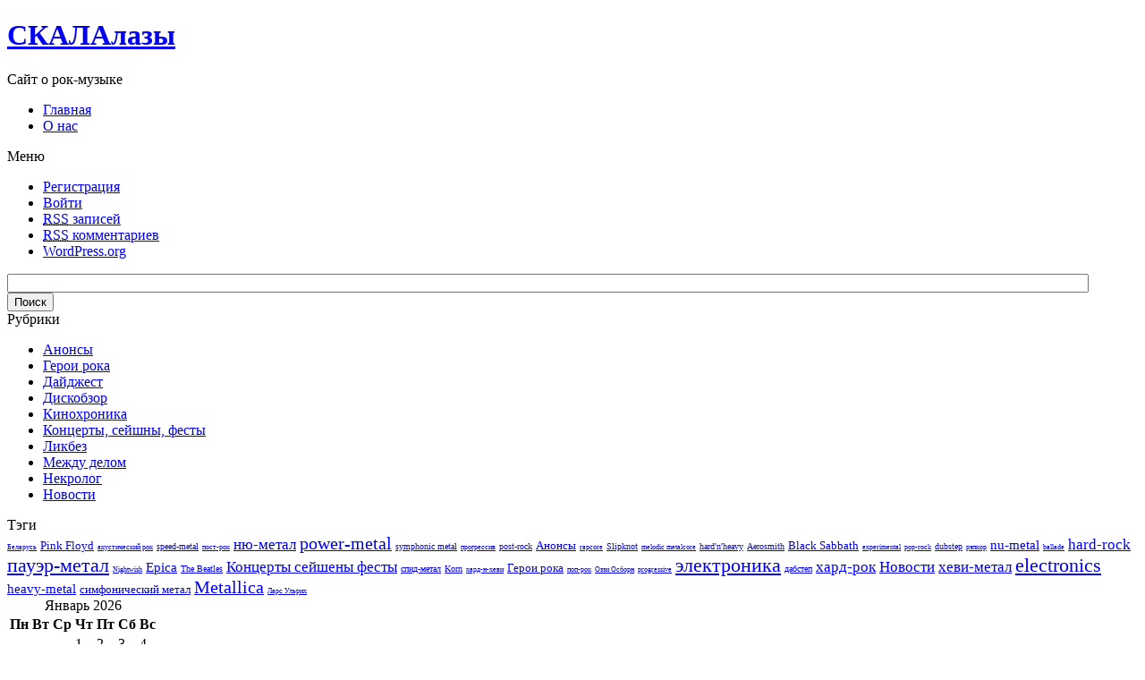

--- FILE ---
content_type: text/html; charset=UTF-8
request_url: http://skala.by/tag/johnny-willson/
body_size: 82385
content:
<!DOCTYPE html PUBLIC "-//W3C//DTD XHTML 1.0 Transitional//EN" "http://www.w3.org/TR/xhtml1/DTD/xhtml1-transitional.dtd">
<html xmlns="http://www.w3.org/1999/xhtml" lang="ru-RU">
<head profile="http://gmpg.org/xfn/11">
<meta http-equiv="Content-Type" content="text/html; charset=UTF-8" />
<meta http-equiv="X-UA-Compatible" content="IE=EmulateIE7" />

<script type="text/javascript" src="http://skala.by/wp-content/themes/I_Love_Music/script.js"></script>
<link rel="stylesheet" href="http://skala.by/wp-content/themes/I_Love_Music/style.css" type="text/css" media="screen" />
<!--[if IE 6]><link rel="stylesheet" href="http://skala.by/wp-content/themes/I_Love_Music/style.ie6.css" type="text/css" media="screen" /><![endif]-->
<!--[if IE 7]><link rel="stylesheet" href="http://skala.by/wp-content/themes/I_Love_Music/style.ie7.css" type="text/css" media="screen" /><![endif]-->
<link rel="alternate" type="application/rss+xml" title="СКАЛАлазы RSS Feed" href="http://skala.by/feed/" />
<link rel="alternate" type="application/atom+xml" title="СКАЛАлазы Atom Feed" href="http://skala.by/feed/atom/" /> 
<link rel="pingback" href="http://skala.by/xmlrpc.php" />

<!-- This site is optimized with the Yoast SEO plugin v12.4 - https://yoast.com/wordpress/plugins/seo/ -->
<title>Johnny Willson Archives - СКАЛАлазы</title>
<meta name="robots" content="max-snippet:-1, max-image-preview:large, max-video-preview:-1"/>
<link rel="canonical" href="http://skala.by/tag/johnny-willson/" />
<link rel="next" href="http://skala.by/tag/johnny-willson/page/2/" />
<meta property="og:locale" content="ru_RU" />
<meta property="og:type" content="object" />
<meta property="og:title" content="Johnny Willson Archives - СКАЛАлазы" />
<meta property="og:url" content="http://skala.by/tag/johnny-willson/" />
<meta property="og:site_name" content="СКАЛАлазы" />
<script type='application/ld+json' class='yoast-schema-graph yoast-schema-graph--main'>{"@context":"https://schema.org","@graph":[{"@type":"WebSite","@id":"http://skala.by/#website","url":"http://skala.by/","name":"\u0421\u041a\u0410\u041b\u0410\u043b\u0430\u0437\u044b","potentialAction":{"@type":"SearchAction","target":"http://skala.by/?s={search_term_string}","query-input":"required name=search_term_string"}},{"@type":"CollectionPage","@id":"http://skala.by/tag/johnny-willson/#webpage","url":"http://skala.by/tag/johnny-willson/","inLanguage":"ru-RU","name":"Johnny Willson Archives - \u0421\u041a\u0410\u041b\u0410\u043b\u0430\u0437\u044b","isPartOf":{"@id":"http://skala.by/#website"},"breadcrumb":{"@id":"http://skala.by/tag/johnny-willson/#breadcrumb"}},{"@type":"BreadcrumbList","@id":"http://skala.by/tag/johnny-willson/#breadcrumb","itemListElement":[{"@type":"ListItem","position":1,"item":{"@type":"WebPage","@id":"http://skala.by/","url":"http://skala.by/","name":"\u041d\u0430 \u0433\u043b\u0430\u0432\u043d\u0443\u044e"}},{"@type":"ListItem","position":2,"item":{"@type":"WebPage","@id":"http://skala.by/tag/johnny-willson/","url":"http://skala.by/tag/johnny-willson/","name":"Johnny Willson"}}]}]}</script>
<!-- / Yoast SEO plugin. -->

<link rel='dns-prefetch' href='//s.w.org' />
<link rel="alternate" type="application/rss+xml" title="СКАЛАлазы &raquo; Лента метки Johnny Willson" href="http://skala.by/tag/johnny-willson/feed/" />
		<script type="text/javascript">
			window._wpemojiSettings = {"baseUrl":"https:\/\/s.w.org\/images\/core\/emoji\/11.2.0\/72x72\/","ext":".png","svgUrl":"https:\/\/s.w.org\/images\/core\/emoji\/11.2.0\/svg\/","svgExt":".svg","source":{"concatemoji":"http:\/\/skala.by\/wp-includes\/js\/wp-emoji-release.min.js?ver=a02d2df8180827e391657809e2024785"}};
			!function(e,a,t){var n,r,o,i=a.createElement("canvas"),p=i.getContext&&i.getContext("2d");function s(e,t){var a=String.fromCharCode;p.clearRect(0,0,i.width,i.height),p.fillText(a.apply(this,e),0,0);e=i.toDataURL();return p.clearRect(0,0,i.width,i.height),p.fillText(a.apply(this,t),0,0),e===i.toDataURL()}function c(e){var t=a.createElement("script");t.src=e,t.defer=t.type="text/javascript",a.getElementsByTagName("head")[0].appendChild(t)}for(o=Array("flag","emoji"),t.supports={everything:!0,everythingExceptFlag:!0},r=0;r<o.length;r++)t.supports[o[r]]=function(e){if(!p||!p.fillText)return!1;switch(p.textBaseline="top",p.font="600 32px Arial",e){case"flag":return s([55356,56826,55356,56819],[55356,56826,8203,55356,56819])?!1:!s([55356,57332,56128,56423,56128,56418,56128,56421,56128,56430,56128,56423,56128,56447],[55356,57332,8203,56128,56423,8203,56128,56418,8203,56128,56421,8203,56128,56430,8203,56128,56423,8203,56128,56447]);case"emoji":return!s([55358,56760,9792,65039],[55358,56760,8203,9792,65039])}return!1}(o[r]),t.supports.everything=t.supports.everything&&t.supports[o[r]],"flag"!==o[r]&&(t.supports.everythingExceptFlag=t.supports.everythingExceptFlag&&t.supports[o[r]]);t.supports.everythingExceptFlag=t.supports.everythingExceptFlag&&!t.supports.flag,t.DOMReady=!1,t.readyCallback=function(){t.DOMReady=!0},t.supports.everything||(n=function(){t.readyCallback()},a.addEventListener?(a.addEventListener("DOMContentLoaded",n,!1),e.addEventListener("load",n,!1)):(e.attachEvent("onload",n),a.attachEvent("onreadystatechange",function(){"complete"===a.readyState&&t.readyCallback()})),(n=t.source||{}).concatemoji?c(n.concatemoji):n.wpemoji&&n.twemoji&&(c(n.twemoji),c(n.wpemoji)))}(window,document,window._wpemojiSettings);
		</script>
		<style type="text/css">
img.wp-smiley,
img.emoji {
	display: inline !important;
	border: none !important;
	box-shadow: none !important;
	height: 1em !important;
	width: 1em !important;
	margin: 0 .07em !important;
	vertical-align: -0.1em !important;
	background: none !important;
	padding: 0 !important;
}
</style>
	<link rel='stylesheet' id='yarppWidgetCss-css'  href='http://skala.by/wp-content/plugins/yet-another-related-posts-plugin/style/widget.css?ver=a02d2df8180827e391657809e2024785' type='text/css' media='all' />
<link rel='stylesheet' id='wp-block-library-css'  href='http://skala.by/wp-includes/css/dist/block-library/style.min.css?ver=a02d2df8180827e391657809e2024785' type='text/css' media='all' />
<link rel='stylesheet' id='dashicons-css'  href='http://skala.by/wp-includes/css/dashicons.min.css?ver=a02d2df8180827e391657809e2024785' type='text/css' media='all' />
<link rel='stylesheet' id='my-calendar-reset-css'  href='http://skala.by/wp-content/plugins/my-calendar/css/reset.css?ver=a02d2df8180827e391657809e2024785' type='text/css' media='all' />
<link rel='stylesheet' id='my-calendar-style-css'  href='http://skala.by/wp-content/plugins/my-calendar/styles/refresh.css?ver=a02d2df8180827e391657809e2024785' type='text/css' media='all' />
<link rel='stylesheet' id='wp-pagenavi-css'  href='http://skala.by/wp-content/plugins/wp-pagenavi/pagenavi-css.css?ver=2.70' type='text/css' media='all' />
<script type='text/javascript' src='http://skala.by/wp-includes/js/jquery/jquery.js?ver=1.12.4'></script>
<script type='text/javascript' src='http://skala.by/wp-includes/js/jquery/jquery-migrate.min.js?ver=1.4.1'></script>
<script type='text/javascript' src='http://skala.by/wp-content/plugins/google-analyticator/external-tracking.min.js?ver=6.5.4'></script>
<link rel='https://api.w.org/' href='http://skala.by/wp-json/' />
<link rel="EditURI" type="application/rsd+xml" title="RSD" href="http://skala.by/xmlrpc.php?rsd" />
<link rel="wlwmanifest" type="application/wlwmanifest+xml" href="http://skala.by/wp-includes/wlwmanifest.xml" /> 

<script type="text/javascript" src="http://skala.by/wp-content/plugins/audio-player/assets/audio-player.js?ver=2.0.4.6"></script>
<script type="text/javascript">AudioPlayer.setup("http://skala.by/wp-content/plugins/audio-player/assets/player.swf?ver=2.0.4.6", {width:"290",animation:"yes",encode:"yes",initialvolume:"60",remaining:"no",noinfo:"no",buffer:"5",checkpolicy:"no",rtl:"no",bg:"E5E5E5",text:"333333",leftbg:"CCCCCC",lefticon:"333333",volslider:"666666",voltrack:"FFFFFF",rightbg:"B4B4B4",rightbghover:"999999",righticon:"333333",righticonhover:"FFFFFF",track:"FFFFFF",loader:"009900",border:"CCCCCC",tracker:"DDDDDD",skip:"666666",pagebg:"FFFFFF",transparentpagebg:"yes"});</script>

<style type="text/css">
<!--
/* Styles by My Calendar - Joseph C Dolson http://www.joedolson.com/ */

.mc-event-visible {
	display: block!important;
}

-->
</style><!-- <meta name="NextGEN" version="2.0.79" /> -->
	<link rel="stylesheet" type="text/css" media="screen" href="http://skala.by/wp-content/plugins/wp-contact-form-iii/wp-contactform-iii.css" />

<!-- Google Analytics Tracking by Google Analyticator 6.5.4: http://www.videousermanuals.com/google-analyticator/ -->
<script type="text/javascript">
    var analyticsFileTypes = [''];
    var analyticsSnippet = 'enabled';
    var analyticsEventTracking = 'enabled';
</script>
<script type="text/javascript">
	var _gaq = _gaq || [];
  
	_gaq.push(['_setAccount', 'UA-33426659-1']);
    _gaq.push(['_addDevId', 'i9k95']); // Google Analyticator App ID with Google
	_gaq.push(['_trackPageview']);

	(function() {
		var ga = document.createElement('script'); ga.type = 'text/javascript'; ga.async = true;
		                ga.src = ('https:' == document.location.protocol ? 'https://ssl' : 'http://www') + '.google-analytics.com/ga.js';
		                var s = document.getElementsByTagName('script')[0]; s.parentNode.insertBefore(ga, s);
	})();
</script>

<script type="text/javascript">

  var _gaq = _gaq || [];
  _gaq.push(['_setAccount', 'UA-33426659-2']);
  _gaq.push(['_setDomainName', 'skala.by']);
  _gaq.push(['_setAllowLinker', true]);
  _gaq.push(['_trackPageview']);

  (function() {
    var ga = document.createElement('script'); ga.type = 'text/javascript'; ga.async = true;
    ga.src = ('https:' == document.location.protocol ? 'https://ssl' : 'http://www') + '.google-analytics.com/ga.js';
    var s = document.getElementsByTagName('script')[0]; s.parentNode.insertBefore(ga, s);
  })();

</script>
</head>
<body>
<div id="art-page-background-simple-gradient">
</div>
<div id="art-main">
<div class="art-Sheet">
    <div class="art-Sheet-tl"></div>
    <div class="art-Sheet-tr"></div>
    <div class="art-Sheet-bl"></div>
    <div class="art-Sheet-br"></div>
    <div class="art-Sheet-tc"></div>
    <div class="art-Sheet-bc"></div>
    <div class="art-Sheet-cl"></div>
    <div class="art-Sheet-cr"></div>
    <div class="art-Sheet-cc"></div>
    <div class="art-Sheet-body">
<div class="art-Header">
    <div class="art-Header-png"></div>
    <div class="art-Header-jpeg"></div>
<div class="art-Logo">
    <h1 id="name-text" class="art-Logo-name">
        <a href="http://skala.by/">СКАЛАлазы</a></h1>
    <div id="slogan-text" class="art-Logo-text">
        Сайт о рок-музыке</div>
</div>

</div>
<div class="art-nav">
	<div class="l"></div>
	<div class="r"></div>
	<ul class="art-menu">
		<li><a href="http://skala.by"><span class="l"></span><span class="r"></span><span class="t">Главная</span></a></li><li class="page_item page-item-351"><a href="http://skala.by/%d0%be-%d0%bd%d0%b0%d1%81/"><span class="l"></span><span class="r"></span><span class="t">О нас</span></a></li>
	</ul>
</div><div class="art-contentLayout">
<div class="art-sidebar1">      
<div id="meta-4" class="widget widget_meta"><div class="art-Block">
    <div class="art-Block-tl"></div>
    <div class="art-Block-tr"></div>
    <div class="art-Block-bl"></div>
    <div class="art-Block-br"></div>
    <div class="art-Block-tc"></div>
    <div class="art-Block-bc"></div>
    <div class="art-Block-cl"></div>
    <div class="art-Block-cr"></div>
    <div class="art-Block-cc"></div>
    <div class="art-Block-body">
<div class="art-BlockHeader">
    <div class="l"></div>
    <div class="r"></div>
    <div class="art-header-tag-icon">
        <div class="t">Меню</div>
    </div>
</div><div class="art-BlockContent">
    <div class="art-BlockContent-body">
			<ul>
			<li><a rel="nofollow" href="http://skala.by/wp-login.php?action=register">Регистрация</a></li>			<li><a rel="nofollow" href="http://skala.by/wp-login.php">Войти</a></li>
			<li><a href="http://skala.by/feed/"><abbr title="Really Simple Syndication">RSS</abbr> записей</a></li>
			<li><a href="http://skala.by/comments/feed/"><abbr title="Really Simple Syndication">RSS</abbr> комментариев</a></li>
			<li><a href="https://ru.wordpress.org/" title="Сайт работает на WordPress &#8212; современной персональной платформе для публикаций.">WordPress.org</a></li>			</ul>
			
		<div class="cleared"></div>
    </div>
</div>

		<div class="cleared"></div>
    </div>
</div>
</div><div id="search-2" class="widget widget_search"><div class="art-Block">
    <div class="art-Block-tl"></div>
    <div class="art-Block-tr"></div>
    <div class="art-Block-bl"></div>
    <div class="art-Block-br"></div>
    <div class="art-Block-tc"></div>
    <div class="art-Block-bc"></div>
    <div class="art-Block-cl"></div>
    <div class="art-Block-cr"></div>
    <div class="art-Block-cc"></div>
    <div class="art-Block-body">
<div class="art-BlockContent">
    <div class="art-BlockContent-body">
<form method="get" name="searchform" action="http://skala.by/">
<div><input type="text" value="" name="s" style="width: 95%;" />
	<span class="art-button-wrapper">
		<span class="l"> </span>
		<span class="r"> </span>
		<input class="art-button" type="submit" name="search" value="Поиск" />
	</span>
</div>
</form>


		<div class="cleared"></div>
    </div>
</div>

		<div class="cleared"></div>
    </div>
</div>
</div><div id="categories-2" class="widget widget_categories"><div class="art-Block">
    <div class="art-Block-tl"></div>
    <div class="art-Block-tr"></div>
    <div class="art-Block-bl"></div>
    <div class="art-Block-br"></div>
    <div class="art-Block-tc"></div>
    <div class="art-Block-bc"></div>
    <div class="art-Block-cl"></div>
    <div class="art-Block-cr"></div>
    <div class="art-Block-cc"></div>
    <div class="art-Block-body">
<div class="art-BlockHeader">
    <div class="l"></div>
    <div class="r"></div>
    <div class="art-header-tag-icon">
        <div class="t">Рубрики</div>
    </div>
</div><div class="art-BlockContent">
    <div class="art-BlockContent-body">
		<ul>
				<li class="cat-item cat-item-829"><a href="http://skala.by/category/%d0%b0%d0%bd%d0%be%d0%bd%d1%81%d1%8b/" >Анонсы</a>
</li>
	<li class="cat-item cat-item-253"><a href="http://skala.by/category/%d0%b3%d0%b5%d1%80%d0%be%d0%b8-%d1%80%d0%be%d0%ba%d0%b0/" >Герои рока</a>
</li>
	<li class="cat-item cat-item-1294"><a href="http://skala.by/category/%d0%b4%d0%b0%d0%b9%d0%b4%d0%b6%d0%b5%d1%81%d1%82/" >Дайджест</a>
</li>
	<li class="cat-item cat-item-3"><a href="http://skala.by/category/%d0%b4%d0%b8%d1%81%d0%ba%d0%be%d0%b1%d0%b7%d0%be%d1%80/" >Дискобзор</a>
</li>
	<li class="cat-item cat-item-769"><a href="http://skala.by/category/%d0%ba%d0%b8%d0%bd%d0%be%d1%85%d1%80%d0%be%d0%bd%d0%b8%d0%ba%d0%b0/" >Кинохроника</a>
</li>
	<li class="cat-item cat-item-213"><a href="http://skala.by/category/%d0%ba%d0%be%d0%bd%d1%86%d0%b5%d1%80%d1%82%d1%8b-%d1%81%d0%b5%d0%b9%d1%88%d0%bd%d1%8b-%d1%84%d0%b5%d1%81%d1%82%d1%8b/" >Концерты, сейшны, фесты</a>
</li>
	<li class="cat-item cat-item-468"><a href="http://skala.by/category/%d0%bb%d0%b8%d0%ba%d0%b1%d0%b5%d0%b7/" >Ликбез</a>
</li>
	<li class="cat-item cat-item-1038"><a href="http://skala.by/category/%d0%bc%d0%b5%d0%b6%d0%b4%d1%83-%d0%b4%d0%b5%d0%bb%d0%be%d0%bc/" >Между делом</a>
</li>
	<li class="cat-item cat-item-10"><a href="http://skala.by/category/%d0%bd%d0%b5%d0%ba%d1%80%d0%be%d0%bb%d0%be%d0%b3/" >Некролог</a>
</li>
	<li class="cat-item cat-item-1"><a href="http://skala.by/category/%d0%bd%d0%be%d0%b2%d0%be%d1%81%d1%82%d0%b8/" >Новости</a>
</li>
		</ul>
			
		<div class="cleared"></div>
    </div>
</div>

		<div class="cleared"></div>
    </div>
</div>
</div><div id="ctc-3" class="widget ctc"><div class="art-Block">
    <div class="art-Block-tl"></div>
    <div class="art-Block-tr"></div>
    <div class="art-Block-bl"></div>
    <div class="art-Block-br"></div>
    <div class="art-Block-tc"></div>
    <div class="art-Block-bc"></div>
    <div class="art-Block-cl"></div>
    <div class="art-Block-cr"></div>
    <div class="art-Block-cc"></div>
    <div class="art-Block-body">
<div class="art-BlockHeader">
    <div class="l"></div>
    <div class="r"></div>
    <div class="art-header-tag-icon">
        <div class="t">Тэги</div>
    </div>
</div><div class="art-BlockContent">
    <div class="art-BlockContent-body">
<div class="ctc"><a href="http://skala.by/tag/%d0%b1%d0%b5%d0%bb%d0%b0%d1%80%d1%83%d1%81%d1%8c/" class="ctc-tag tag-link-113" title="4 topics" rel="tag" style="font-size: 8px;">Беларусь</a>
<a href="http://skala.by/tag/pink-floyd/" class="ctc-tag tag-link-174" title="6 topics" rel="tag" style="font-size: 12.666666666667px;">Pink Floyd</a>
<a href="http://skala.by/tag/%d0%b0%d0%ba%d1%83%d1%81%d1%82%d0%b8%d1%87%d0%b5%d1%81%d0%ba%d0%b8%d0%b9-%d1%80%d0%be%d0%ba/" class="ctc-tag tag-link-204" title="4 topics" rel="tag" style="font-size: 8px;">акустический рок</a>
<a href="http://skala.by/tag/speed-metal/" class="ctc-tag tag-link-415" title="5 topics" rel="tag" style="font-size: 10.333333333333px;">speed-metal</a>
<a href="http://skala.by/tag/%d0%bf%d0%be%d1%81%d1%82-%d1%80%d0%be%d0%ba/" class="ctc-tag tag-link-546" title="4 topics" rel="tag" style="font-size: 8px;">пост-рок</a>
<a href="http://skala.by/tag/%d0%bd%d1%8e-%d0%bc%d0%b5%d1%82%d0%b0%d0%bb/" class="ctc-tag tag-link-41" title="8 topics" rel="tag" style="font-size: 17.333333333333px;">ню-метал</a>
<a href="http://skala.by/tag/power-metal/" class="ctc-tag tag-link-27" title="9 topics" rel="tag" style="font-size: 19.666666666667px;">power-metal</a>
<a href="http://skala.by/tag/symphonic-metal/" class="ctc-tag tag-link-26" title="5 topics" rel="tag" style="font-size: 10.333333333333px;">symphonic metal</a>
<a href="http://skala.by/tag/%d0%bf%d1%80%d0%be%d0%b3%d1%80%d0%b5%d1%81%d1%81%d0%b8%d0%b2/" class="ctc-tag tag-link-191" title="4 topics" rel="tag" style="font-size: 8px;">прогрессив</a>
<a href="http://skala.by/tag/post-rock/" class="ctc-tag tag-link-542" title="5 topics" rel="tag" style="font-size: 10.333333333333px;">post-rock</a>
<a href="http://skala.by/tag/%d0%b0%d0%bd%d0%be%d0%bd%d1%81%d1%8b/" class="ctc-tag tag-link-1314" title="6 topics" rel="tag" style="font-size: 12.666666666667px;">Анонсы</a>
<a href="http://skala.by/tag/rapcore/" class="ctc-tag tag-link-54" title="4 topics" rel="tag" style="font-size: 8px;">rapcore</a>
<a href="http://skala.by/tag/slipknot/" class="ctc-tag tag-link-603" title="5 topics" rel="tag" style="font-size: 10.333333333333px;">Slipknot</a>
<a href="http://skala.by/tag/melodic-metalcore/" class="ctc-tag tag-link-86" title="4 topics" rel="tag" style="font-size: 8px;">melodic metalcore</a>
<a href="http://skala.by/tag/hardnheavy/" class="ctc-tag tag-link-525" title="5 topics" rel="tag" style="font-size: 10.333333333333px;">hard&#039;n&#039;heavy</a>
<a href="http://skala.by/tag/aerosmith/" class="ctc-tag tag-link-143" title="5 topics" rel="tag" style="font-size: 10.333333333333px;">Aerosmith</a>
<a href="http://skala.by/tag/black-sabbath/" class="ctc-tag tag-link-119" title="6 topics" rel="tag" style="font-size: 12.666666666667px;">Black Sabbath</a>
<a href="http://skala.by/tag/experimental/" class="ctc-tag tag-link-187" title="4 topics" rel="tag" style="font-size: 8px;">experimental</a>
<a href="http://skala.by/tag/pop-rock/" class="ctc-tag tag-link-480" title="4 topics" rel="tag" style="font-size: 8px;">pop-rock</a>
<a href="http://skala.by/tag/dubstep/" class="ctc-tag tag-link-37" title="5 topics" rel="tag" style="font-size: 10.333333333333px;">dubstep</a>
<a href="http://skala.by/tag/%d1%80%d1%8d%d0%bf%d0%ba%d0%be%d1%80/" class="ctc-tag tag-link-61" title="4 topics" rel="tag" style="font-size: 8px;">рэпкор</a>
<a href="http://skala.by/tag/nu-metal/" class="ctc-tag tag-link-36" title="7 topics" rel="tag" style="font-size: 15px;">nu-metal</a>
<a href="http://skala.by/tag/ballade/" class="ctc-tag tag-link-29" title="4 topics" rel="tag" style="font-size: 8px;">ballade</a>
<a href="http://skala.by/tag/hard-rock/" class="ctc-tag tag-link-203" title="8 topics" rel="tag" style="font-size: 17.333333333333px;">hard-rock</a>
<a href="http://skala.by/tag/%d0%bf%d0%b0%d1%83%d1%8d%d1%80-%d0%bc%d0%b5%d1%82%d0%b0%d0%bb/" class="ctc-tag tag-link-7" title="10 topics" rel="tag" style="font-size: 22px;">пауэр-метал</a>
<a href="http://skala.by/tag/nightwish/" class="ctc-tag tag-link-360" title="4 topics" rel="tag" style="font-size: 8px;">Nightwish</a>
<a href="http://skala.by/tag/epica/" class="ctc-tag tag-link-19" title="7 topics" rel="tag" style="font-size: 15px;">Epica</a>
<a href="http://skala.by/tag/the-beatles/" class="ctc-tag tag-link-312" title="5 topics" rel="tag" style="font-size: 10.333333333333px;">The Beatles</a>
<a href="http://skala.by/tag/%d0%ba%d0%be%d0%bd%d1%86%d0%b5%d1%80%d1%82%d1%8b-%d1%81%d0%b5%d0%b9%d1%88%d0%b5%d0%bd%d1%8b-%d1%84%d0%b5%d1%81%d1%82%d1%8b/" class="ctc-tag tag-link-493" title="8 topics" rel="tag" style="font-size: 17.333333333333px;">Концерты сейшены фесты</a>
<a href="http://skala.by/tag/%d1%81%d0%bf%d0%b8%d0%b4-%d0%bc%d0%b5%d1%82%d0%b0%d0%bb/" class="ctc-tag tag-link-416" title="5 topics" rel="tag" style="font-size: 10.333333333333px;">спид-метал</a>
<a href="http://skala.by/tag/korn/" class="ctc-tag tag-link-46" title="5 topics" rel="tag" style="font-size: 10.333333333333px;">Korn</a>
<a href="http://skala.by/tag/%d1%85%d0%b0%d1%80%d0%b4-%d0%bd-%d1%85%d0%b5%d0%b2%d0%b8/" class="ctc-tag tag-link-523" title="4 topics" rel="tag" style="font-size: 8px;">хард-н-хеви</a>
<a href="http://skala.by/tag/%d0%b3%d0%b5%d1%80%d0%be%d0%b8-%d1%80%d0%be%d0%ba%d0%b0/" class="ctc-tag tag-link-1311" title="6 topics" rel="tag" style="font-size: 12.666666666667px;">Герои рока</a>
<a href="http://skala.by/tag/%d0%bf%d0%be%d0%bf-%d1%80%d0%be%d0%ba/" class="ctc-tag tag-link-483" title="4 topics" rel="tag" style="font-size: 8px;">поп-рок</a>
<a href="http://skala.by/tag/%d0%be%d0%b7%d0%b7%d0%b8-%d0%be%d1%81%d0%b1%d0%be%d1%80%d0%bd/" class="ctc-tag tag-link-232" title="4 topics" rel="tag" style="font-size: 8px;">Оззи Осборн</a>
<a href="http://skala.by/tag/progressive/" class="ctc-tag tag-link-188" title="4 topics" rel="tag" style="font-size: 8px;">progressive</a>
<a href="http://skala.by/tag/%d1%8d%d0%bb%d0%b5%d0%ba%d1%82%d1%80%d0%be%d0%bd%d0%b8%d0%ba%d0%b0/" class="ctc-tag tag-link-71" title="10 topics" rel="tag" style="font-size: 22px;">электроника</a>
<a href="http://skala.by/tag/%d0%b4%d0%b0%d0%b1%d1%81%d1%82%d0%b5%d0%bf/" class="ctc-tag tag-link-42" title="5 topics" rel="tag" style="font-size: 10.333333333333px;">дабстеп</a>
<a href="http://skala.by/tag/%d1%85%d0%b0%d1%80%d0%b4-%d1%80%d0%be%d0%ba/" class="ctc-tag tag-link-206" title="8 topics" rel="tag" style="font-size: 17.333333333333px;">хард-рок</a>
<a href="http://skala.by/tag/%d0%bd%d0%be%d0%b2%d0%be%d1%81%d1%82%d0%b8/" class="ctc-tag tag-link-1309" title="8 topics" rel="tag" style="font-size: 17.333333333333px;">Новости</a>
<a href="http://skala.by/tag/%d1%85%d0%b5%d0%b2%d0%b8-%d0%bc%d0%b5%d1%82%d0%b0%d0%bb/" class="ctc-tag tag-link-6" title="8 topics" rel="tag" style="font-size: 17.333333333333px;">хеви-метал</a>
<a href="http://skala.by/tag/electronics/" class="ctc-tag tag-link-69" title="10 topics" rel="tag" style="font-size: 22px;">electronics</a>
<a href="http://skala.by/tag/heavy-metal/" class="ctc-tag tag-link-200" title="7 topics" rel="tag" style="font-size: 15px;">heavy-metal</a>
<a href="http://skala.by/tag/%d1%81%d0%b8%d0%bc%d1%84%d0%be%d0%bd%d0%b8%d1%87%d0%b5%d1%81%d0%ba%d0%b8%d0%b9-%d0%bc%d0%b5%d1%82%d0%b0%d0%bb/" class="ctc-tag tag-link-23" title="6 topics" rel="tag" style="font-size: 12.666666666667px;">симфонический метал</a>
<a href="http://skala.by/tag/metallica/" class="ctc-tag tag-link-398" title="9 topics" rel="tag" style="font-size: 19.666666666667px;">Metallica</a>
<a href="http://skala.by/tag/%d0%bb%d0%b0%d1%80%d1%81-%d1%83%d0%bb%d1%8c%d1%80%d0%b8%d1%85/" class="ctc-tag tag-link-399" title="4 topics" rel="tag" style="font-size: 8px;">Ларс Ульрих</a></div>
		<div class="cleared"></div>
    </div>
</div>

		<div class="cleared"></div>
    </div>
</div>
</div><div id="calendar-2" class="widget widget_calendar"><div class="art-Block">
    <div class="art-Block-tl"></div>
    <div class="art-Block-tr"></div>
    <div class="art-Block-bl"></div>
    <div class="art-Block-br"></div>
    <div class="art-Block-tc"></div>
    <div class="art-Block-bc"></div>
    <div class="art-Block-cl"></div>
    <div class="art-Block-cr"></div>
    <div class="art-Block-cc"></div>
    <div class="art-Block-body">
<div class="art-BlockContent">
    <div class="art-BlockContent-body">
<div id="calendar_wrap" class="calendar_wrap"><table id="wp-calendar">
	<caption>Январь 2026</caption>
	<thead>
	<tr>
		<th scope="col" title="Понедельник">Пн</th>
		<th scope="col" title="Вторник">Вт</th>
		<th scope="col" title="Среда">Ср</th>
		<th scope="col" title="Четверг">Чт</th>
		<th scope="col" title="Пятница">Пт</th>
		<th scope="col" title="Суббота">Сб</th>
		<th scope="col" title="Воскресенье">Вс</th>
	</tr>
	</thead>

	<tfoot>
	<tr>
		<td colspan="3" id="prev"><a href="http://skala.by/2015/02/">&laquo; Фев</a></td>
		<td class="pad">&nbsp;</td>
		<td colspan="3" id="next" class="pad">&nbsp;</td>
	</tr>
	</tfoot>

	<tbody>
	<tr>
		<td colspan="3" class="pad">&nbsp;</td><td>1</td><td>2</td><td>3</td><td>4</td>
	</tr>
	<tr>
		<td>5</td><td>6</td><td>7</td><td id="today">8</td><td>9</td><td>10</td><td>11</td>
	</tr>
	<tr>
		<td>12</td><td>13</td><td>14</td><td>15</td><td>16</td><td>17</td><td>18</td>
	</tr>
	<tr>
		<td>19</td><td>20</td><td>21</td><td>22</td><td>23</td><td>24</td><td>25</td>
	</tr>
	<tr>
		<td>26</td><td>27</td><td>28</td><td>29</td><td>30</td><td>31</td>
		<td class="pad" colspan="1">&nbsp;</td>
	</tr>
	</tbody>
	</table></div>
		<div class="cleared"></div>
    </div>
</div>

		<div class="cleared"></div>
    </div>
</div>
</div><div id="archives-4" class="widget widget_archive"><div class="art-Block">
    <div class="art-Block-tl"></div>
    <div class="art-Block-tr"></div>
    <div class="art-Block-bl"></div>
    <div class="art-Block-br"></div>
    <div class="art-Block-tc"></div>
    <div class="art-Block-bc"></div>
    <div class="art-Block-cl"></div>
    <div class="art-Block-cr"></div>
    <div class="art-Block-cc"></div>
    <div class="art-Block-body">
<div class="art-BlockHeader">
    <div class="l"></div>
    <div class="r"></div>
    <div class="art-header-tag-icon">
        <div class="t">Архивы</div>
    </div>
</div><div class="art-BlockContent">
    <div class="art-BlockContent-body">
		<label class="screen-reader-text" for="archives-dropdown-4">Архивы</label>
		<select id="archives-dropdown-4" name="archive-dropdown" onchange='document.location.href=this.options[this.selectedIndex].value;'>
			
			<option value="">Выберите месяц</option>
				<option value='http://skala.by/2015/02/'> Февраль 2015 &nbsp;(3)</option>
	<option value='http://skala.by/2014/04/'> Апрель 2014 &nbsp;(1)</option>
	<option value='http://skala.by/2013/12/'> Декабрь 2013 &nbsp;(5)</option>
	<option value='http://skala.by/2013/11/'> Ноябрь 2013 &nbsp;(1)</option>
	<option value='http://skala.by/2013/10/'> Октябрь 2013 &nbsp;(3)</option>
	<option value='http://skala.by/2013/09/'> Сентябрь 2013 &nbsp;(5)</option>
	<option value='http://skala.by/2013/08/'> Август 2013 &nbsp;(6)</option>
	<option value='http://skala.by/2013/06/'> Июнь 2013 &nbsp;(4)</option>
	<option value='http://skala.by/2013/05/'> Май 2013 &nbsp;(7)</option>
	<option value='http://skala.by/2013/04/'> Апрель 2013 &nbsp;(7)</option>
	<option value='http://skala.by/2013/03/'> Март 2013 &nbsp;(6)</option>
	<option value='http://skala.by/2013/02/'> Февраль 2013 &nbsp;(4)</option>
	<option value='http://skala.by/2013/01/'> Январь 2013 &nbsp;(9)</option>
	<option value='http://skala.by/2012/12/'> Декабрь 2012 &nbsp;(9)</option>
	<option value='http://skala.by/2012/11/'> Ноябрь 2012 &nbsp;(8)</option>
	<option value='http://skala.by/2012/10/'> Октябрь 2012 &nbsp;(5)</option>
	<option value='http://skala.by/2012/09/'> Сентябрь 2012 &nbsp;(5)</option>
	<option value='http://skala.by/2012/08/'> Август 2012 &nbsp;(6)</option>
	<option value='http://skala.by/2012/07/'> Июль 2012 &nbsp;(9)</option>
	<option value='http://skala.by/2012/06/'> Июнь 2012 &nbsp;(6)</option>
	<option value='http://skala.by/2012/05/'> Май 2012 &nbsp;(7)</option>
	<option value='http://skala.by/2012/04/'> Апрель 2012 &nbsp;(6)</option>
	<option value='http://skala.by/2012/03/'> Март 2012 &nbsp;(9)</option>

		</select>
		
		<div class="cleared"></div>
    </div>
</div>

		<div class="cleared"></div>
    </div>
</div>
</div>
</div><div class="art-content">



<div class="art-Post">
    <div class="art-Post-tl"></div>
    <div class="art-Post-tr"></div>
    <div class="art-Post-bl"></div>
    <div class="art-Post-br"></div>
    <div class="art-Post-tc"></div>
    <div class="art-Post-bc"></div>
    <div class="art-Post-cl"></div>
    <div class="art-Post-cr"></div>
    <div class="art-Post-cc"></div>
    <div class="art-Post-body">
<div class="art-Post-inner art-article">

<div class="art-PostContent">


<h2 class="pagetitle">Записи с меткой &#8216;Johnny Willson&#8217;</h2>


<div class="navigation">
	<div class="alignleft"><a href="http://skala.by/tag/johnny-willson/page/2/" >&laquo; Предыдущие записи</a></div>
	<div class="alignright"></div>
</div>


</div>
<div class="cleared"></div>


</div>

		<div class="cleared"></div>
    </div>
</div>



<div class="art-Post">
    <div class="art-Post-tl"></div>
    <div class="art-Post-tr"></div>
    <div class="art-Post-bl"></div>
    <div class="art-Post-br"></div>
    <div class="art-Post-tc"></div>
    <div class="art-Post-bc"></div>
    <div class="art-Post-cl"></div>
    <div class="art-Post-cr"></div>
    <div class="art-Post-cc"></div>
    <div class="art-Post-body">
<div class="art-Post-inner art-article">
<h2 class="art-PostHeader">
<a href="http://skala.by/%d0%bf%d0%be%d1%82%d0%b5%d1%88%d0%b8%d0%bb%d0%b8-%d0%b8-%d0%be%d0%b3%d0%be%d1%80%d0%be%d1%88%d0%b8%d0%bb%d0%b8/" rel="bookmark" title="Постоянная ссылка на Потешили и огорошили&#8230;">
Потешили и огорошили&#8230;</a>
</h2>
<div class="art-PostMetadataHeader">
<div class="art-PostHeaderIcons art-metadata-icons">
Февраль 11th, 2015 | <img src="http://skala.by/wp-content/themes/I_Love_Music/images/PostAuthorIcon.png" width="32" height="32" alt="" />
Автор: <a href="http://skala.by/author/admin/" title="Записи admin" rel="author">admin</a>
</div>

</div>
<div class="art-PostContent">

          <p><a href="http://skala.by/wp-content/uploads/2015/02/011main_0-1.jpg"><img class="alignleft size-medium wp-image-861" alt="011main_0 (1)" src="http://skala.by/wp-content/uploads/2015/02/011main_0-1-300x199.jpg" width="300" height="199" srcset="http://skala.by/wp-content/uploads/2015/02/011main_0-1-300x199.jpg 300w, http://skala.by/wp-content/uploads/2015/02/011main_0-1.jpg 590w" sizes="(max-width: 300px) 100vw, 300px" /></a>Начало года — самое время подвести итоги старого. Какие события потешили или озадачили любителей тяжёленького? Что произошло интересного в рок-тусовке-2014? Дайджест самых забавных и значимых «сюжетов» о СКАЛьной жизни в Беларуси. <a href="http://skala.by/%d0%bf%d0%be%d1%82%d0%b5%d1%88%d0%b8%d0%bb%d0%b8-%d0%b8-%d0%be%d0%b3%d0%be%d1%80%d0%be%d1%88%d0%b8%d0%bb%d0%b8/#more-860" class="more-link">Читать далее &raquo;</a></p>
                  
</div>
<div class="cleared"></div>
<div class="art-PostFooterIcons art-metadata-icons">
Опубликовано в рубрике <a href="http://skala.by/category/%d0%b4%d0%b0%d0%b9%d0%b4%d0%b6%d0%b5%d1%81%d1%82/" rel="category tag">Дайджест</a> | Метки: <a href="http://skala.by/tag/d%d0%b0rk-tr%d0%b0nqu%d1%96ll%d1%96t%d1%83/" rel="tag">Dаrk Trаnquіllіtу</a>, <a href="http://skala.by/tag/johnny-willson/" rel="tag">Johnny Willson</a>, <a href="http://skala.by/tag/m%d0%bet%d0%berh%d0%b5%d0%b0d/" rel="tag">Mоtоrhеаd</a>, <a href="http://skala.by/tag/thr%d0%b5%d0%b5-d%d0%b0%d1%83s-gr%d0%b0%d1%81%d0%b5/" rel="tag">Thrее Dауs Grасе</a>, <a href="http://skala.by/tag/th%d0%b5-us%d0%b5d/" rel="tag">Thе Usеd</a>, <a href="http://skala.by/tag/%d0%b0%d0%bb%d0%b5%d0%ba%d1%81%d0%b0%d0%bd%d0%b4%d1%80-%d1%81%d0%be%d0%bb%d0%be%d0%b4%d1%83%d1%85%d0%b0/" rel="tag">Александр Солодуха</a>, <a href="http://skala.by/tag/%d0%bc%d0%b0%d0%b9%d0%ba-%d1%82%d0%b5%d1%80%d1%80%d0%b0%d0%bd%d0%b0/" rel="tag">Майк Террана</a>, <a href="http://skala.by/tag/%d1%80%d0%be%d0%b5ts-%d0%bef-th%d0%b5-f%d0%b0ll/" rel="tag">Роеts Оf Thе Fаll</a>, <a href="http://skala.by/tag/%d1%81%d0%ba%d0%b0%d0%bb%d0%b0%d0%bb%d0%b0%d0%b7%d1%8b/" rel="tag">СКАЛАлазы</a>, <a href="http://skala.by/tag/%d1%82%d0%b0%d1%80%d1%8c%d1%8f-%d1%82%d1%83%d1%80%d1%83%d0%bd%d0%b5%d0%bd/" rel="tag">Тарья Турунен</a>  | <a href="http://skala.by/%d0%bf%d0%be%d1%82%d0%b5%d1%88%d0%b8%d0%bb%d0%b8-%d0%b8-%d0%be%d0%b3%d0%be%d1%80%d0%be%d1%88%d0%b8%d0%bb%d0%b8/#respond">Комментариев нет &#187;</a>
</div>

</div>

		<div class="cleared"></div>
    </div>
</div>

<div class="art-Post">
    <div class="art-Post-tl"></div>
    <div class="art-Post-tr"></div>
    <div class="art-Post-bl"></div>
    <div class="art-Post-br"></div>
    <div class="art-Post-tc"></div>
    <div class="art-Post-bc"></div>
    <div class="art-Post-cl"></div>
    <div class="art-Post-cr"></div>
    <div class="art-Post-cc"></div>
    <div class="art-Post-body">
<div class="art-Post-inner art-article">
<h2 class="art-PostHeader">
<a href="http://skala.by/tarot-warriors-spell-2015/" rel="bookmark" title="Постоянная ссылка на Tarot: «The Warrior’s Spell», 2015">
Tarot: «The Warrior’s Spell», 2015</a>
</h2>
<div class="art-PostMetadataHeader">
<div class="art-PostHeaderIcons art-metadata-icons">
Февраль 9th, 2015 | <img src="http://skala.by/wp-content/themes/I_Love_Music/images/PostAuthorIcon.png" width="32" height="32" alt="" />
Автор: <a href="http://skala.by/author/admin/" title="Записи admin" rel="author">admin</a>
</div>

</div>
<div class="art-PostContent">

          <p><a href="http://skala.by/wp-content/uploads/2015/02/a4046284972_10-1.jpg"><img class="alignleft size-medium wp-image-855" style="margin: 5px;" alt="a4046284972_10 (1)" src="http://skala.by/wp-content/uploads/2015/02/a4046284972_10-1-300x300.jpg" width="300" height="300" srcset="http://skala.by/wp-content/uploads/2015/02/a4046284972_10-1-300x300.jpg 300w, http://skala.by/wp-content/uploads/2015/02/a4046284972_10-1-150x150.jpg 150w, http://skala.by/wp-content/uploads/2015/02/a4046284972_10-1-1024x1024.jpg 1024w, http://skala.by/wp-content/uploads/2015/02/a4046284972_10-1.jpg 1200w" sizes="(max-width: 300px) 100vw, 300px" /></a>Как ни старался найти хоть какую-то информацию об австралийской группе <strong>Tarot</strong>, ничего не вышло. Так что назовём их фрешерами, а их диск <strong>«The Warrior’s Spell»</strong> — дебютником. <a href="http://skala.by/tarot-warriors-spell-2015/#more-854" class="more-link">Читать далее &raquo;</a></p>
                  
</div>
<div class="cleared"></div>
<div class="art-PostFooterIcons art-metadata-icons">
Опубликовано в рубрике <a href="http://skala.by/category/%d0%b4%d0%b8%d1%81%d0%ba%d0%be%d0%b1%d0%b7%d0%be%d1%80/" rel="category tag">Дискобзор</a> | Метки: <a href="http://skala.by/tag/garage-rock/" rel="tag">garage rock</a>, <a href="http://skala.by/tag/grunge/" rel="tag">grunge</a>, <a href="http://skala.by/tag/hardnheavy/" rel="tag">hard'n'heavy</a>, <a href="http://skala.by/tag/hard-rock/" rel="tag">hard-rock</a>, <a href="http://skala.by/tag/johnny-willson/" rel="tag">Johnny Willson</a>, <a href="http://skala.by/tag/post-rock/" rel="tag">post-rock</a>, <a href="http://skala.by/tag/tarot/" rel="tag">Tarot</a>, <a href="http://skala.by/tag/the-warriors-spell/" rel="tag">The Warrior’s Spell</a>, <a href="http://skala.by/tag/%d0%b3%d0%b0%d1%80%d0%b0%d0%b6%d0%bd%d1%8b%d0%b9-%d1%80%d0%be%d0%ba/" rel="tag">гаражный рок</a>, <a href="http://skala.by/tag/%d0%b3%d1%80%d0%b0%d0%bd%d0%b6/" rel="tag">гранж</a>, <a href="http://skala.by/tag/%d0%b4%d0%b8%d1%81%d0%ba%d0%be%d0%b1%d0%b7%d0%be%d1%80/" rel="tag">Дискобзор</a>, <a href="http://skala.by/tag/%d0%ba%d0%b0%d0%bd%d1%82%d1%80%d0%b8/" rel="tag">кантри</a>, <a href="http://skala.by/tag/%d0%ba%d0%bb%d0%b0%d1%81%d1%81%d0%b8%d1%87%d0%b5%d1%81%d0%ba%d0%b8%d0%b9-%d1%80%d0%be%d0%ba/" rel="tag">классический рок</a>, <a href="http://skala.by/tag/%d1%81lassical-rock/" rel="tag">сlassical rock</a>, <a href="http://skala.by/tag/%d1%81%d0%ba%d0%b0%d0%bb%d0%b0%d0%bb%d0%b0%d0%b7%d1%8b/" rel="tag">СКАЛАлазы</a>, <a href="http://skala.by/tag/%d1%85%d0%b0%d1%80%d0%b4-%d1%80%d0%be%d0%ba/" rel="tag">хард-рок</a>  | <a href="http://skala.by/tarot-warriors-spell-2015/#respond">Комментариев нет &#187;</a>
</div>

</div>

		<div class="cleared"></div>
    </div>
</div>

<div class="art-Post">
    <div class="art-Post-tl"></div>
    <div class="art-Post-tr"></div>
    <div class="art-Post-bl"></div>
    <div class="art-Post-br"></div>
    <div class="art-Post-tc"></div>
    <div class="art-Post-bc"></div>
    <div class="art-Post-cl"></div>
    <div class="art-Post-cr"></div>
    <div class="art-Post-cc"></div>
    <div class="art-Post-body">
<div class="art-Post-inner art-article">
<h2 class="art-PostHeader">
<a href="http://skala.by/%d0%b8%d1%82%d0%b0%d0%ba-%d0%bf%d1%80%d0%b5%d0%b4%d1%81%d1%82%d0%b0%d0%b2%d1%8c%d1%82%d0%b5-%d1%87%d1%82%d0%be-%d0%b2%d1%8b-%d1%83%d1%87%d0%b0%d1%81%d1%82%d0%bd%d0%b8%d0%ba%d0%b8/" rel="bookmark" title="Постоянная ссылка на «Итак, представьте, что вы – участники группы Uriah Heep!», или второе пришествие Кена Хенсли в Минск">
«Итак, представьте, что вы – участники группы Uriah Heep!», или второе пришествие Кена Хенсли в Минск</a>
</h2>
<div class="art-PostMetadataHeader">
<div class="art-PostHeaderIcons art-metadata-icons">
Апрель 5th, 2014 | <img src="http://skala.by/wp-content/themes/I_Love_Music/images/PostAuthorIcon.png" width="32" height="32" alt="" />
Автор: <a href="http://skala.by/author/admin/" title="Записи admin" rel="author">admin</a>
</div>

</div>
<div class="art-PostContent">

          <p style="text-align: justify;"><strong><a href="http://skala.by/wp-content/uploads/2014/04/100_4675.jpg"><img class="alignleft size-medium wp-image-839" style="margin: 5px;" alt="100_4675" src="http://skala.by/wp-content/uploads/2014/04/100_4675-300x220.jpg" width="300" height="220" srcset="http://skala.by/wp-content/uploads/2014/04/100_4675-300x220.jpg 300w, http://skala.by/wp-content/uploads/2014/04/100_4675-1024x752.jpg 1024w, http://skala.by/wp-content/uploads/2014/04/100_4675.jpg 1280w" sizes="(max-width: 300px) 100vw, 300px" /></a>Кен Хенсли</strong>, знаменитый музыкант, автор многих текстов и композиций легендарной группы <strong>Uriah Heep</strong>, приехал в Минск уже во второй раз. И снова привёз, как Санта Клаус, целый мешок подарков, от собственной персоны и своих песен самых разных периодов до активных бесед с журналистами и мастер-класса. Не миновали зрители его выступления и продолжительной автограф- и фотосессии, а также множества шуток от Маэстро и изобилия творческой работы с залом. За день до концерта прошёл шестичасовой мастер-класс для белорусских музыкантов, которым Кен остался весьма доволен. А сегодня же нам выпала возможность накануне выступления именитого британца плотно побеседовать с ним, чем ваш покорный слуга не замедлил воспользоваться. <a href="http://skala.by/%d0%b8%d1%82%d0%b0%d0%ba-%d0%bf%d1%80%d0%b5%d0%b4%d1%81%d1%82%d0%b0%d0%b2%d1%8c%d1%82%d0%b5-%d1%87%d1%82%d0%be-%d0%b2%d1%8b-%d1%83%d1%87%d0%b0%d1%81%d1%82%d0%bd%d0%b8%d0%ba%d0%b8/#more-836" class="more-link">Читать далее &raquo;</a></p>
                  
</div>
<div class="cleared"></div>
<div class="art-PostFooterIcons art-metadata-icons">
Опубликовано в рубрике <a href="http://skala.by/category/%d0%ba%d0%be%d0%bd%d1%86%d0%b5%d1%80%d1%82%d1%8b-%d1%81%d0%b5%d0%b9%d1%88%d0%bd%d1%8b-%d1%84%d0%b5%d1%81%d1%82%d1%8b/" rel="category tag">Концерты, сейшны, фесты</a> | Метки: <a href="http://skala.by/tag/demons-wizards/" rel="tag">Demons &amp; Wizards</a>, <a href="http://skala.by/tag/johnny-willson/" rel="tag">Johnny Willson</a>, <a href="http://skala.by/tag/ken-hensley/" rel="tag">Ken Hensley</a>, <a href="http://skala.by/tag/lady-in-black/" rel="tag">Lady In Black</a>, <a href="http://skala.by/tag/metal-all-stars/" rel="tag">Metal All Stars</a>, <a href="http://skala.by/tag/tnt/" rel="tag">TNT</a>, <a href="http://skala.by/tag/tnt-rock-club/" rel="tag">TNT Rock Club</a>, <a href="http://skala.by/tag/uriah-heep/" rel="tag">Uriah Heep</a>, <a href="http://skala.by/tag/%d0%ba%d0%b5%d0%bd-%d1%85%d0%b5%d0%bd%d1%81%d0%bb%d0%b8/" rel="tag">Кен Хенсли</a>, <a href="http://skala.by/tag/%d0%ba%d0%be%d0%bd%d1%86%d0%b5%d1%80%d1%82%d1%8b-%d1%81%d0%b5%d0%b9%d1%88%d0%b5%d0%bd%d1%8b-%d1%84%d0%b5%d1%81%d1%82%d1%8b/" rel="tag">Концерты сейшены фесты</a>, <a href="http://skala.by/tag/%d0%bc%d0%b8%d0%bd%d1%81%d0%ba/" rel="tag">Минск</a>, <a href="http://skala.by/tag/%d1%81%d0%ba%d0%b0%d0%bb%d0%b0%d0%bb%d0%b0%d0%b7%d1%8b/" rel="tag">СКАЛАлазы</a>, <a href="http://skala.by/tag/%d1%88%d0%ba%d0%be%d0%bb%d0%b0-%d1%80%d0%be%d0%ba%d0%b0-%d0%b2-%d0%b1%d0%be%d0%bb%d0%b3%d0%b0%d1%80%d0%b8%d0%b8/" rel="tag">школа рока в Болгарии</a>  | <a href="http://skala.by/%d0%b8%d1%82%d0%b0%d0%ba-%d0%bf%d1%80%d0%b5%d0%b4%d1%81%d1%82%d0%b0%d0%b2%d1%8c%d1%82%d0%b5-%d1%87%d1%82%d0%be-%d0%b2%d1%8b-%d1%83%d1%87%d0%b0%d1%81%d1%82%d0%bd%d0%b8%d0%ba%d0%b8/#respond">Комментариев нет &#187;</a>
</div>

</div>

		<div class="cleared"></div>
    </div>
</div>

<div class="art-Post">
    <div class="art-Post-tl"></div>
    <div class="art-Post-tr"></div>
    <div class="art-Post-bl"></div>
    <div class="art-Post-br"></div>
    <div class="art-Post-tc"></div>
    <div class="art-Post-bc"></div>
    <div class="art-Post-cl"></div>
    <div class="art-Post-cr"></div>
    <div class="art-Post-cc"></div>
    <div class="art-Post-body">
<div class="art-Post-inner art-article">
<h2 class="art-PostHeader">
<a href="http://skala.by/mahogany-head-grenade-return-to-the-point-of-departure-2013/" rel="bookmark" title="Постоянная ссылка на Mahogany Head Grenade, «Return To The Point Of Departure», 2013">
Mahogany Head Grenade, «Return To The Point Of Departure», 2013</a>
</h2>
<div class="art-PostMetadataHeader">
<div class="art-PostHeaderIcons art-metadata-icons">
Декабрь 27th, 2013 | <img src="http://skala.by/wp-content/themes/I_Love_Music/images/PostAuthorIcon.png" width="32" height="32" alt="" />
Автор: <a href="http://skala.by/author/admin/" title="Записи admin" rel="author">admin</a>
</div>

</div>
<div class="art-PostContent">

          <p><strong><a href="http://skala.by/wp-content/uploads/2014/01/1367629256_mahogany-head-grenade-return-to-the-point-of-departure-mhg-return-front-cover.jpg"><img class="alignleft size-medium wp-image-832" style="margin: 5px;" alt="" src="http://skala.by/wp-content/uploads/2014/01/1367629256_mahogany-head-grenade-return-to-the-point-of-departure-mhg-return-front-cover-300x300.jpg" width="300" height="300" srcset="http://skala.by/wp-content/uploads/2014/01/1367629256_mahogany-head-grenade-return-to-the-point-of-departure-mhg-return-front-cover-300x300.jpg 300w, http://skala.by/wp-content/uploads/2014/01/1367629256_mahogany-head-grenade-return-to-the-point-of-departure-mhg-return-front-cover-150x150.jpg 150w, http://skala.by/wp-content/uploads/2014/01/1367629256_mahogany-head-grenade-return-to-the-point-of-departure-mhg-return-front-cover.jpg 1000w" sizes="(max-width: 300px) 100vw, 300px" /></a>Америка</strong> – кладезь талантов рока. От мейнстримовых рок-икон до мегабрутальных и супертяжёлых команд, исполняющих свои разно-грайндовые композиции. Хотя больше всего американцы, а в особенности техасцы, славятся своими блюзами, сегодня у нас на прослушивании диск техасской прогрессив-метал команды <strong>Mahogany Head Grenade</strong> со своим дебютным диском «<strong>Return To The Point Of Departure</strong>». <a href="http://skala.by/mahogany-head-grenade-return-to-the-point-of-departure-2013/#more-830" class="more-link">Читать далее &raquo;</a></p>
                  
</div>
<div class="cleared"></div>
<div class="art-PostFooterIcons art-metadata-icons">
Опубликовано в рубрике <a href="http://skala.by/category/%d0%b4%d0%b8%d1%81%d0%ba%d0%be%d0%b1%d0%b7%d0%be%d1%80/" rel="category tag">Дискобзор</a> | Метки: <a href="http://skala.by/tag/instrumental/" rel="tag">instrumental</a>, <a href="http://skala.by/tag/johnny-willson/" rel="tag">Johnny Willson</a>, <a href="http://skala.by/tag/mahogany-head-grenade/" rel="tag">Mahogany Head Grenade</a>, <a href="http://skala.by/tag/progressive-metal/" rel="tag">progressive-metal</a>, <a href="http://skala.by/tag/return-to-the-point-of-departure/" rel="tag">Return To The Point Of Departure</a>, <a href="http://skala.by/tag/%d0%b2%d0%be%d0%b7%d0%b2%d1%80%d0%b0%d1%89%d0%b5%d0%bd%d0%b8%d0%b5-%d0%b2-%d1%82%d0%be%d1%87%d0%ba%d1%83-%d0%be%d1%82%d0%bf%d1%80%d0%b0%d0%b2%d0%bb%d0%b5%d0%bd%d0%b8%d1%8f/" rel="tag">Возвращение в точку отправления</a>, <a href="http://skala.by/tag/%d0%b4%d0%b8%d1%81%d0%ba%d0%be%d0%b1%d0%b7%d0%be%d1%80/" rel="tag">Дискобзор</a>, <a href="http://skala.by/tag/%d0%b8%d0%bd%d1%81%d1%82%d1%80%d1%83%d0%bc%d0%b5%d0%bd%d1%82%d0%b0%d0%bb%d1%8c%d0%bd%d1%8b%d0%b9-%d1%80%d0%be%d0%ba%d0%bc%d0%b5%d1%82%d0%b0%d0%bb/" rel="tag">инструментальный рок/метал</a>, <a href="http://skala.by/tag/%d0%bf%d1%80%d0%be%d0%b3%d1%80%d0%b5%d1%81%d1%81%d0%b8%d0%b2-%d0%bc%d0%b5%d1%82%d0%b0%d0%bb/" rel="tag">прогрессив-метал</a>, <a href="http://skala.by/tag/%d1%81%d0%ba%d0%b0%d0%bb%d0%b0%d0%bb%d0%b0%d0%b7%d1%8b/" rel="tag">СКАЛАлазы</a>  | <a href="http://skala.by/mahogany-head-grenade-return-to-the-point-of-departure-2013/#respond">Комментариев нет &#187;</a>
</div>

</div>

		<div class="cleared"></div>
    </div>
</div>

<div class="art-Post">
    <div class="art-Post-tl"></div>
    <div class="art-Post-tr"></div>
    <div class="art-Post-bl"></div>
    <div class="art-Post-br"></div>
    <div class="art-Post-tc"></div>
    <div class="art-Post-bc"></div>
    <div class="art-Post-cl"></div>
    <div class="art-Post-cr"></div>
    <div class="art-Post-cc"></div>
    <div class="art-Post-body">
<div class="art-Post-inner art-article">
<h2 class="art-PostHeader">
<a href="http://skala.by/%d0%bf%d0%be%d0%b4%d0%b1%d0%be%d1%80%d0%ba%d0%b0-%d0%bd%d0%be%d0%b2%d0%be%d1%81%d1%82%d0%b5%d0%b9-23-12-2013/" rel="bookmark" title="Постоянная ссылка на Подборка новостей (23.12.2013)">
Подборка новостей (23.12.2013)</a>
</h2>
<div class="art-PostMetadataHeader">
<div class="art-PostHeaderIcons art-metadata-icons">
Декабрь 23rd, 2013 | <img src="http://skala.by/wp-content/themes/I_Love_Music/images/PostAuthorIcon.png" width="32" height="32" alt="" />
Автор: <a href="http://skala.by/author/admin/" title="Записи admin" rel="author">admin</a>
</div>

</div>
<div class="art-PostContent">

          <p><strong><a href="http://skala.by/wp-content/uploads/2013/01/skalalazy3.jpg"><img class="alignleft size-medium wp-image-352" style="margin: 5px;" alt="" src="http://skala.by/wp-content/uploads/2013/01/skalalazy3-300x62.jpg" width="300" height="62" srcset="http://skala.by/wp-content/uploads/2013/01/skalalazy3-300x62.jpg 300w, http://skala.by/wp-content/uploads/2013/01/skalalazy3.jpg 962w" sizes="(max-width: 300px) 100vw, 300px" /></a>Подборка</strong> <strong>новостей</strong> из мира <strong>рок-музыки</strong> от 23 декабря:</p>
<p>1) Вокалист <strong>Slipknot Кори Тейлор</strong> ответил на слухи в интернете, что уход барабанщика <strong>Джоуи Джордисона</strong> означает конец группы. Вот, что он написал в твиттере: «Для тех, кто думает, что Слипы разваливаются – вы сильно и глубоко ошибаетесь. Увидимся в 2014 году. Нас ждут великие дела. Оставайтесь на связи…» <a href="http://skala.by/%d0%bf%d0%be%d0%b4%d0%b1%d0%be%d1%80%d0%ba%d0%b0-%d0%bd%d0%be%d0%b2%d0%be%d1%81%d1%82%d0%b5%d0%b9-23-12-2013/#more-828" class="more-link">Читать далее &raquo;</a></p>
                  
</div>
<div class="cleared"></div>
<div class="art-PostFooterIcons art-metadata-icons">
Опубликовано в рубрике <a href="http://skala.by/category/%d0%bd%d0%be%d0%b2%d0%be%d1%81%d1%82%d0%b8/" rel="category tag">Новости</a> | Метки: <a href="http://skala.by/tag/across-the-border/" rel="tag">Across The Border</a>, <a href="http://skala.by/tag/eluveitie/" rel="tag">Eluveitie</a>, <a href="http://skala.by/tag/freeze-em-all/" rel="tag">Freeze 'Em All</a>, <a href="http://skala.by/tag/haggard/" rel="tag">Haggard</a>, <a href="http://skala.by/tag/johnny-willson/" rel="tag">Johnny Willson</a>, <a href="http://skala.by/tag/judas-priest/" rel="tag">Judas Priest</a>, <a href="http://skala.by/tag/metallica/" rel="tag">Metallica</a>, <a href="http://skala.by/tag/myles-kennedy-and-the-conspirators/" rel="tag">Myles Kennedy And The Conspirators</a>, <a href="http://skala.by/tag/nunatak/" rel="tag">Nunatak</a>, <a href="http://skala.by/tag/paddy-goes-to-holyhead/" rel="tag">Paddy Goes To Holyhead</a>, <a href="http://skala.by/tag/rothera/" rel="tag">Rothera</a>, <a href="http://skala.by/tag/slipknot/" rel="tag">Slipknot</a>, <a href="http://skala.by/tag/the-hooters/" rel="tag">The Hooters</a>, <a href="http://skala.by/tag/%d0%b0%d0%bd%d1%82%d0%b0%d1%80%d0%ba%d1%82%d0%b8%d0%b4%d0%b0/" rel="tag">Антарктида</a>, <a href="http://skala.by/tag/%d0%b4%d0%b6%d0%be%d1%83%d0%b8-%d0%b4%d0%b6%d0%be%d1%80%d0%b4%d0%b8%d1%81%d0%be%d0%bd/" rel="tag">Джоуи Джордисон</a>, <a href="http://skala.by/tag/%d0%b6%d0%b8%d0%b2%d0%b0%d1%8f-%d0%bf%d0%bb%d0%b0%d0%bd%d0%b5%d1%82%d0%b0-%d0%b7%d0%b5%d0%bc%d0%bb%d1%8f/" rel="tag">Живая Планета Земля</a>, <a href="http://skala.by/tag/%d0%ba%d0%be%d1%80%d0%b8-%d1%82%d0%b5%d0%b9%d0%bb%d0%be%d1%80/" rel="tag">Кори Тейлор</a>, <a href="http://skala.by/tag/%d0%bc%d0%b5%d1%80%d0%b8-%d1%82%d0%b0%d0%b4%d0%b8%d1%87/" rel="tag">Мери Тадич</a>, <a href="http://skala.by/tag/%d0%bd%d0%b8%d0%ba%d0%be%d0%bb%d1%8c-%d0%b0%d0%bd%d1%81%d0%bf%d0%b5%d1%80%d0%b3%d0%b5%d1%80/" rel="tag">Николь Анспергер</a>, <a href="http://skala.by/tag/%d0%bd%d0%be%d0%b2%d0%be%d1%81%d1%82%d0%b8-%d1%80%d0%be%d0%ba-%d0%bc%d1%83%d0%b7%d1%8b%d0%ba%d0%b8/" rel="tag">Новости рок-музыки</a>, <a href="http://skala.by/tag/%d0%bf%d0%be%d0%b4%d0%b1%d0%be%d1%80%d0%ba%d0%b0-%d0%bd%d0%be%d0%b2%d0%be%d1%81%d1%82%d0%b5%d0%b9/" rel="tag">Подборка новостей</a>, <a href="http://skala.by/tag/%d0%bf%d0%be%d0%b4%d0%b1%d0%be%d1%80%d0%ba%d0%b0-%d0%bd%d0%be%d0%b2%d0%be%d1%81%d1%82%d0%b5%d0%b9-%d1%80%d0%be%d0%ba-%d0%bc%d1%83%d0%b7%d1%8b%d0%ba%d0%b8/" rel="tag">Подборка новостей рок-музыки</a>, <a href="http://skala.by/tag/%d1%81%d0%ba%d0%b0%d0%bb%d0%b0%d0%bb%d0%b0%d0%b7%d1%8b/" rel="tag">СКАЛАлазы</a>, <a href="http://skala.by/tag/%d1%81%d0%bb%d1%8d%d1%88/" rel="tag">Слэш</a>  | <a href="http://skala.by/%d0%bf%d0%be%d0%b4%d0%b1%d0%be%d1%80%d0%ba%d0%b0-%d0%bd%d0%be%d0%b2%d0%be%d1%81%d1%82%d0%b5%d0%b9-23-12-2013/#respond">Комментариев нет &#187;</a>
</div>

</div>

		<div class="cleared"></div>
    </div>
</div>

<div class="art-Post">
    <div class="art-Post-tl"></div>
    <div class="art-Post-tr"></div>
    <div class="art-Post-bl"></div>
    <div class="art-Post-br"></div>
    <div class="art-Post-tc"></div>
    <div class="art-Post-bc"></div>
    <div class="art-Post-cl"></div>
    <div class="art-Post-cr"></div>
    <div class="art-Post-cc"></div>
    <div class="art-Post-body">
<div class="art-Post-inner art-article">
<h2 class="art-PostHeader">
<a href="http://skala.by/illusion-suite-the-iron-cemetery-2013/" rel="bookmark" title="Постоянная ссылка на Illusion Suite, «The Iron Cemetery», 2013">
Illusion Suite, «The Iron Cemetery», 2013</a>
</h2>
<div class="art-PostMetadataHeader">
<div class="art-PostHeaderIcons art-metadata-icons">
Декабрь 15th, 2013 | <img src="http://skala.by/wp-content/themes/I_Love_Music/images/PostAuthorIcon.png" width="32" height="32" alt="" />
Автор: <a href="http://skala.by/author/admin/" title="Записи admin" rel="author">admin</a>
</div>

</div>
<div class="art-PostContent">

          <p><strong><a href="http://skala.by/wp-content/uploads/2014/01/ILLUSION-SUITE-THE-IRON-CEMETERY.jpg"><img class="alignleft size-medium wp-image-826" style="margin: 5px;" alt="" src="http://skala.by/wp-content/uploads/2014/01/ILLUSION-SUITE-THE-IRON-CEMETERY-300x300.jpg" width="300" height="300" srcset="http://skala.by/wp-content/uploads/2014/01/ILLUSION-SUITE-THE-IRON-CEMETERY-300x300.jpg 300w, http://skala.by/wp-content/uploads/2014/01/ILLUSION-SUITE-THE-IRON-CEMETERY-150x150.jpg 150w, http://skala.by/wp-content/uploads/2014/01/ILLUSION-SUITE-THE-IRON-CEMETERY.jpg 600w" sizes="(max-width: 300px) 100vw, 300px" /></a>Скандинавия</strong> – это место, приносящее так много рок-талантов, что сбиваешься со счёта. <strong>Норвегия</strong> – главное пристанище блэк-метал, пэган-метал, викинг-метал групп и команд более экстремальных метал-направлений. <strong>Швеция</strong> дарит нам добротных хеви-пауэр металлистов (хотя «экстремальщины и там хватает). Ну а <strong>Финляндия</strong> пестует добротных симфонических рок-деятелей (вспомним тех же <strong>Nightwish</strong> или <strong>Apocalyptica</strong>). Сегодня на рассмотрении свежий релиз норвежской прогрессив-пауэр-группы (что в принципе редкость для Норвегии) <strong>Illusion Suite</strong> – «<strong>The Iron Cemetery</strong>», и это уже второй их диск. <a href="http://skala.by/illusion-suite-the-iron-cemetery-2013/#more-825" class="more-link">Читать далее &raquo;</a></p>
                  
</div>
<div class="cleared"></div>
<div class="art-PostFooterIcons art-metadata-icons">
Опубликовано в рубрике <a href="http://skala.by/category/%d0%b4%d0%b8%d1%81%d0%ba%d0%be%d0%b1%d0%b7%d0%be%d1%80/" rel="category tag">Дискобзор</a> | Метки: <a href="http://skala.by/tag/apocalyptica/" rel="tag">Apocalyptica</a>, <a href="http://skala.by/tag/illusion-suite/" rel="tag">Illusion Suite</a>, <a href="http://skala.by/tag/johnny-willson/" rel="tag">Johnny Willson</a>, <a href="http://skala.by/tag/nightwish/" rel="tag">Nightwish</a>, <a href="http://skala.by/tag/progressive-power-metal/" rel="tag">progressive-power-metal</a>, <a href="http://skala.by/tag/the-iron-cemetery/" rel="tag">The Iron Cemetery</a>, <a href="http://skala.by/tag/%d0%b4%d0%b8%d1%81%d0%ba%d0%be%d0%b1%d0%b7%d0%be%d1%80/" rel="tag">Дискобзор</a>, <a href="http://skala.by/tag/%d0%bf%d1%80%d0%be%d0%b3%d1%80%d0%b5%d1%81%d1%81%d0%b8%d0%b2-%d0%bf%d0%b0%d1%83%d1%8d%d1%80-%d0%bc%d0%b5%d1%82%d0%b0%d0%bb/" rel="tag">прогрессив-пауэр-метал</a>, <a href="http://skala.by/tag/%d1%81%d0%ba%d0%b0%d0%bb%d0%b0%d0%bb%d0%b0%d0%b7%d1%8b/" rel="tag">СКАЛАлазы</a>  | <a href="http://skala.by/illusion-suite-the-iron-cemetery-2013/#respond">Комментариев нет &#187;</a>
</div>

</div>

		<div class="cleared"></div>
    </div>
</div>

<div class="art-Post">
    <div class="art-Post-tl"></div>
    <div class="art-Post-tr"></div>
    <div class="art-Post-bl"></div>
    <div class="art-Post-br"></div>
    <div class="art-Post-tc"></div>
    <div class="art-Post-bc"></div>
    <div class="art-Post-cl"></div>
    <div class="art-Post-cr"></div>
    <div class="art-Post-cc"></div>
    <div class="art-Post-body">
<div class="art-Post-inner art-article">
<h2 class="art-PostHeader">
<a href="http://skala.by/%d1%84%d1%80%d0%b5%d0%b4-%d0%b4%d1%91%d1%80%d1%81%d1%82-limp-bizkit-%d0%bc%d0%b8%d0%bd%d1%81%d0%ba-%d0%b2%d1%8b-%d0%bf%d0%be%d1%82%d1%80%d1%8f%d1%81%d0%bd%d1%8b%d0%b5/" rel="bookmark" title="Постоянная ссылка на Фред Дёрст (Limp Bizkit): «Минск, вы потрясные!»">
Фред Дёрст (Limp Bizkit): «Минск, вы потрясные!»</a>
</h2>
<div class="art-PostMetadataHeader">
<div class="art-PostHeaderIcons art-metadata-icons">
Декабрь 10th, 2013 | <img src="http://skala.by/wp-content/themes/I_Love_Music/images/PostAuthorIcon.png" width="32" height="32" alt="" />
Автор: <a href="http://skala.by/author/admin/" title="Записи admin" rel="author">admin</a>
</div>

</div>
<div class="art-PostContent">

          <p style="text-align: justify;"><a href="http://skala.by/wp-content/uploads/2014/01/100_4114.jpg"><img class="alignleft size-medium wp-image-819" style="margin: 5px;" alt="100_4114" src="http://skala.by/wp-content/uploads/2014/01/100_4114-300x199.jpg" width="300" height="199" srcset="http://skala.by/wp-content/uploads/2014/01/100_4114-300x199.jpg 300w, http://skala.by/wp-content/uploads/2014/01/100_4114.jpg 1024w" sizes="(max-width: 300px) 100vw, 300px" /></a>На днях состоялся второй концерт <strong>Limp Bizkit</strong> в Минске. Этого события все без исключения фанаты ждали долгих три года. Началось всё с новости о том, что <strong>Limp Bizkit</strong> дают тур по городам СНГ, а точнее – России, Беларуси и Украины. Был тогда же анонсирован и концерт в Минске. Фанаты начали готовиться. <a href="http://skala.by/%d1%84%d1%80%d0%b5%d0%b4-%d0%b4%d1%91%d1%80%d1%81%d1%82-limp-bizkit-%d0%bc%d0%b8%d0%bd%d1%81%d0%ba-%d0%b2%d1%8b-%d0%bf%d0%be%d1%82%d1%80%d1%8f%d1%81%d0%bd%d1%8b%d0%b5/#more-818" class="more-link">Читать далее &raquo;</a></p>
                  
</div>
<div class="cleared"></div>
<div class="art-PostFooterIcons art-metadata-icons">
Опубликовано в рубрике <a href="http://skala.by/category/%d0%ba%d0%be%d0%bd%d1%86%d0%b5%d1%80%d1%82%d1%8b-%d1%81%d0%b5%d0%b9%d1%88%d0%bd%d1%8b-%d1%84%d0%b5%d1%81%d1%82%d1%8b/" rel="category tag">Концерты, сейшны, фесты</a> | Метки: <a href="http://skala.by/tag/johnny-willson/" rel="tag">Johnny Willson</a>, <a href="http://skala.by/tag/limp-bizkit/" rel="tag">Limp Bizkit</a>, <a href="http://skala.by/tag/%d0%ba%d0%be%d0%bd%d1%86%d0%b5%d1%80%d1%82-limp-bizkit-%d0%b2-%d0%bc%d0%b8%d0%bd%d1%81%d0%ba%d0%b5/" rel="tag">Концерт Limp Bizkit в Минске</a>, <a href="http://skala.by/tag/%d0%ba%d0%be%d0%bd%d1%86%d0%b5%d1%80%d1%82%d1%8b-%d1%81%d0%b5%d0%b9%d1%88%d0%b5%d0%bd%d1%8b-%d1%84%d0%b5%d1%81%d1%82%d1%8b/" rel="tag">Концерты сейшены фесты</a>, <a href="http://skala.by/tag/%d0%bc%d0%b8%d0%bd%d1%81%d0%ba/" rel="tag">Минск</a>, <a href="http://skala.by/tag/%d1%81%d0%ba%d0%b0%d0%bb%d0%b0%d0%bb%d0%b0%d0%b7%d1%8b/" rel="tag">СКАЛАлазы</a>, <a href="http://skala.by/tag/%d1%83%d1%8d%d1%81-%d0%b1%d0%be%d1%80%d0%bb%d0%b0%d0%bd%d0%b4/" rel="tag">Уэс Борланд</a>, <a href="http://skala.by/tag/%d1%84%d1%80%d0%b5%d0%b4-%d0%b4%d1%91%d1%80%d1%81%d1%82/" rel="tag">Фред Дёрст</a>  | <a href="http://skala.by/%d1%84%d1%80%d0%b5%d0%b4-%d0%b4%d1%91%d1%80%d1%81%d1%82-limp-bizkit-%d0%bc%d0%b8%d0%bd%d1%81%d0%ba-%d0%b2%d1%8b-%d0%bf%d0%be%d1%82%d1%80%d1%8f%d1%81%d0%bd%d1%8b%d0%b5/#respond">Комментариев нет &#187;</a>
</div>

</div>

		<div class="cleared"></div>
    </div>
</div>

<div class="art-Post">
    <div class="art-Post-tl"></div>
    <div class="art-Post-tr"></div>
    <div class="art-Post-bl"></div>
    <div class="art-Post-br"></div>
    <div class="art-Post-tc"></div>
    <div class="art-Post-bc"></div>
    <div class="art-Post-cl"></div>
    <div class="art-Post-cr"></div>
    <div class="art-Post-cc"></div>
    <div class="art-Post-body">
<div class="art-Post-inner art-article">
<h2 class="art-PostHeader">
<a href="http://skala.by/noize-mc-%d0%bd%d0%b5%d1%80%d0%b0%d0%b7%d0%b1%d0%b5%d1%80%d0%b8%d1%85%d0%b0-2013/" rel="bookmark" title="Постоянная ссылка на Noize MC, «Неразбериха», 2013">
Noize MC, «Неразбериха», 2013</a>
</h2>
<div class="art-PostMetadataHeader">
<div class="art-PostHeaderIcons art-metadata-icons">
Декабрь 7th, 2013 | <img src="http://skala.by/wp-content/themes/I_Love_Music/images/PostAuthorIcon.png" width="32" height="32" alt="" />
Автор: <a href="http://skala.by/author/admin/" title="Записи admin" rel="author">admin</a>
</div>

</div>
<div class="art-PostContent">

          <p style="text-align: justify;"><strong><a href="http://skala.by/wp-content/uploads/2013/12/1382612063_q8xmtuduv_y.jpg"><img class="alignleft size-medium wp-image-813" style="margin: 5px;" alt="" src="http://skala.by/wp-content/uploads/2013/12/1382612063_q8xmtuduv_y-300x300.jpg" width="300" height="300" srcset="http://skala.by/wp-content/uploads/2013/12/1382612063_q8xmtuduv_y-300x300.jpg 300w, http://skala.by/wp-content/uploads/2013/12/1382612063_q8xmtuduv_y-150x150.jpg 150w, http://skala.by/wp-content/uploads/2013/12/1382612063_q8xmtuduv_y.jpg 604w" sizes="(max-width: 300px) 100vw, 300px" /></a>Noize MC</strong> – группа незаурядная. Они не любят повторяться, не любят останавливаться на достигнутом и не любят отсутствие спонтанности, наглость и обман. А ещё группа невероятно плодовита. Особенно в этом смысле выделяется главное лицо команды – <strong>Иван Алексеев</strong>, чьим ником и была озаглавлена группа. С тех пор, как Noize победил на 7-м официальном рэп-баттле, произошло множество самых разнообразных событий в жизни как самого музыканта, так и коллектива в целом. Но помимо прочего у группы вышло пять альбомов, и два из них – в этом году. О последнем мы и поговорим. Называется он «<strong>Неразбериха</strong>». <a href="http://skala.by/noize-mc-%d0%bd%d0%b5%d1%80%d0%b0%d0%b7%d0%b1%d0%b5%d1%80%d0%b8%d1%85%d0%b0-2013/#more-811" class="more-link">Читать далее &raquo;</a></p>
                  
</div>
<div class="cleared"></div>
<div class="art-PostFooterIcons art-metadata-icons">
Опубликовано в рубрике <a href="http://skala.by/category/%d0%b4%d0%b8%d1%81%d0%ba%d0%be%d0%b1%d0%b7%d0%be%d1%80/" rel="category tag">Дискобзор</a> | Метки: <a href="http://skala.by/tag/drumnbass/" rel="tag">drum’n’bass</a>, <a href="http://skala.by/tag/dubstep/" rel="tag">dubstep</a>, <a href="http://skala.by/tag/hip-hop/" rel="tag">hip-hop</a>, <a href="http://skala.by/tag/johnny-willson/" rel="tag">Johnny Willson</a>, <a href="http://skala.by/tag/noize-mc/" rel="tag">Noize MC</a>, <a href="http://skala.by/tag/pop-rock/" rel="tag">pop-rock</a>, <a href="http://skala.by/tag/rap/" rel="tag">rap</a>, <a href="http://skala.by/tag/rapcore/" rel="tag">rapcore</a>, <a href="http://skala.by/tag/%d0%b0%d0%bb%d0%b5%d0%ba%d1%81%d0%b0%d0%bd%d0%b4%d1%80-%d0%bf%d0%b5%d1%82%d1%80%d1%83%d0%bd%d0%b8%d0%bd/" rel="tag">Александр Петрунин</a>, <a href="http://skala.by/tag/%d0%b4%d0%b0%d0%b1%d1%81%d1%82%d0%b5%d0%bf/" rel="tag">дабстеп</a>, <a href="http://skala.by/tag/%d0%b4%d0%b8%d1%81%d0%ba%d0%be%d0%b1%d0%b7%d0%be%d1%80/" rel="tag">Дискобзор</a>, <a href="http://skala.by/tag/%d0%b4%d1%80%d0%b0%d0%bc-%d0%bd-%d0%b1%d0%b5%d0%b9%d1%81/" rel="tag">драм-н-бейс</a>, <a href="http://skala.by/tag/%d0%b8%d0%b2%d0%b0%d0%bd-%d0%b0%d0%bb%d0%b5%d0%ba%d1%81%d0%b5%d0%b5%d0%b2/" rel="tag">Иван Алексеев</a>, <a href="http://skala.by/tag/%d0%bd%d0%b5%d1%80%d0%b0%d0%b7%d0%b1%d0%b5%d1%80%d0%b8%d1%85%d0%b0/" rel="tag">Неразбериха</a>, <a href="http://skala.by/tag/%d0%bf%d0%be%d0%bf-%d1%80%d0%be%d0%ba/" rel="tag">поп-рок</a>, <a href="http://skala.by/tag/%d1%80%d1%8d%d0%bf/" rel="tag">рэп</a>, <a href="http://skala.by/tag/%d1%80%d1%8d%d0%bf%d0%ba%d0%be%d1%80/" rel="tag">рэпкор</a>, <a href="http://skala.by/tag/%d1%81%d0%ba%d0%b0%d0%bb%d0%b0%d0%bb%d0%b0%d0%b7%d1%8b/" rel="tag">СКАЛАлазы</a>, <a href="http://skala.by/tag/%d1%85%d0%b8%d0%bf-%d1%85%d0%be%d0%bf/" rel="tag">хип-хоп</a>  | <a href="http://skala.by/noize-mc-%d0%bd%d0%b5%d1%80%d0%b0%d0%b7%d0%b1%d0%b5%d1%80%d0%b8%d1%85%d0%b0-2013/#respond">Комментариев нет &#187;</a>
</div>

</div>

		<div class="cleared"></div>
    </div>
</div>

<div class="art-Post">
    <div class="art-Post-tl"></div>
    <div class="art-Post-tr"></div>
    <div class="art-Post-bl"></div>
    <div class="art-Post-br"></div>
    <div class="art-Post-tc"></div>
    <div class="art-Post-bc"></div>
    <div class="art-Post-cl"></div>
    <div class="art-Post-cr"></div>
    <div class="art-Post-cc"></div>
    <div class="art-Post-body">
<div class="art-Post-inner art-article">
<h2 class="art-PostHeader">
<a href="http://skala.by/limp-bizkit-%d0%be%d1%82%d0%bc%d0%b5%d1%82%d1%8f%d1%82-%d1%81%d0%b2%d0%be%d0%b9-20-%d0%bb%d0%b5%d1%82%d0%bd%d0%b8%d0%b9-%d1%82%d0%b2%d0%be%d1%80%d1%87%d0%b5%d1%81%d0%ba%d0%b8%d0%b9-%d1%8e%d0%b1%d0%b8/" rel="bookmark" title="Постоянная ссылка на Limp Bizkit отметят свой 20-летний творческий юбилей в Минске!">
Limp Bizkit отметят свой 20-летний творческий юбилей в Минске!</a>
</h2>
<div class="art-PostMetadataHeader">
<div class="art-PostHeaderIcons art-metadata-icons">
Ноябрь 2nd, 2013 | <img src="http://skala.by/wp-content/themes/I_Love_Music/images/PostAuthorIcon.png" width="32" height="32" alt="" />
Автор: <a href="http://skala.by/author/admin/" title="Записи admin" rel="author">admin</a>
</div>

</div>
<div class="art-PostContent">

          <p><a href="http://skala.by/wp-content/uploads/2013/11/Bt8q1TdCWWk.jpg"><img class="alignleft size-medium wp-image-800" style="margin: 5px;" alt="Bt8q1TdCWWk" src="http://skala.by/wp-content/uploads/2013/11/Bt8q1TdCWWk-300x187.jpg" width="300" height="187" srcset="http://skala.by/wp-content/uploads/2013/11/Bt8q1TdCWWk-300x187.jpg 300w, http://skala.by/wp-content/uploads/2013/11/Bt8q1TdCWWk.jpg 604w" sizes="(max-width: 300px) 100vw, 300px" /></a>Всех поклонников ждет грандиозное возвращение американских рокеров в белорусскую столицу. Ведь помимо так и не услышанного минчанами вживую альбома «<strong>Gold Cobra</strong>» мы сможем услышать также их новые песни из альбома «<strong>Stampede of the Disco Elephants</strong>», который должен увидеть свет в 2014-ом году. Второго декабря в 8 часов вечера <strong>Limp Bizkit</strong> снова выступят в нашей столице, причём на той же площадке &#8212; во Дворце спорта. Белорусской публике выпал еще один шанс поразить музыкантов и услышать в ответ: «Минск, вы невероятны!» <a href="http://skala.by/limp-bizkit-%d0%be%d1%82%d0%bc%d0%b5%d1%82%d1%8f%d1%82-%d1%81%d0%b2%d0%be%d0%b9-20-%d0%bb%d0%b5%d1%82%d0%bd%d0%b8%d0%b9-%d1%82%d0%b2%d0%be%d1%80%d1%87%d0%b5%d1%81%d0%ba%d0%b8%d0%b9-%d1%8e%d0%b1%d0%b8/#more-799" class="more-link">Читать далее &raquo;</a></p>
                  
</div>
<div class="cleared"></div>
<div class="art-PostFooterIcons art-metadata-icons">
Опубликовано в рубрике <a href="http://skala.by/category/%d0%b0%d0%bd%d0%be%d0%bd%d1%81%d1%8b/" rel="category tag">Анонсы</a> | Метки: <a href="http://skala.by/tag/johnny-willson/" rel="tag">Johnny Willson</a>, <a href="http://skala.by/tag/limp-bizkit/" rel="tag">Limp Bizkit</a>, <a href="http://skala.by/tag/%d0%b0%d0%bd%d0%be%d0%bd%d1%81%d1%8b/" rel="tag">Анонсы</a>, <a href="http://skala.by/tag/%d0%ba%d0%be%d0%bd%d1%86%d0%b5%d1%80%d1%82%d1%8b-%d1%81%d0%b5%d0%b9%d1%88%d0%b5%d0%bd%d1%8b-%d1%84%d0%b5%d1%81%d1%82%d1%8b/" rel="tag">Концерты сейшены фесты</a>, <a href="http://skala.by/tag/%d0%bc%d0%b8%d0%bd%d1%81%d0%ba/" rel="tag">Минск</a>, <a href="http://skala.by/tag/%d1%81%d0%ba%d0%b0%d0%bb%d0%b0%d0%bb%d0%b0%d0%b7%d1%8b/" rel="tag">СКАЛАлазы</a>  | <a href="http://skala.by/limp-bizkit-%d0%be%d1%82%d0%bc%d0%b5%d1%82%d1%8f%d1%82-%d1%81%d0%b2%d0%be%d0%b9-20-%d0%bb%d0%b5%d1%82%d0%bd%d0%b8%d0%b9-%d1%82%d0%b2%d0%be%d1%80%d1%87%d0%b5%d1%81%d0%ba%d0%b8%d0%b9-%d1%8e%d0%b1%d0%b8/#respond">Комментариев нет &#187;</a>
</div>

</div>

		<div class="cleared"></div>
    </div>
</div>

<div class="art-Post">
    <div class="art-Post-tl"></div>
    <div class="art-Post-tr"></div>
    <div class="art-Post-bl"></div>
    <div class="art-Post-br"></div>
    <div class="art-Post-tc"></div>
    <div class="art-Post-bc"></div>
    <div class="art-Post-cl"></div>
    <div class="art-Post-cr"></div>
    <div class="art-Post-cc"></div>
    <div class="art-Post-body">
<div class="art-Post-inner art-article">
<h2 class="art-PostHeader">
<a href="http://skala.by/%d0%bf%d0%be%d0%b4%d0%b1%d0%be%d1%80%d0%ba%d0%b0-%d0%bd%d0%be%d0%b2%d0%be%d1%81%d1%82%d0%b5%d0%b9-15-10-2013/" rel="bookmark" title="Постоянная ссылка на Подборка новостей (15.10.2013)">
Подборка новостей (15.10.2013)</a>
</h2>
<div class="art-PostMetadataHeader">
<div class="art-PostHeaderIcons art-metadata-icons">
Октябрь 15th, 2013 | <img src="http://skala.by/wp-content/themes/I_Love_Music/images/PostAuthorIcon.png" width="32" height="32" alt="" />
Автор: <a href="http://skala.by/author/admin/" title="Записи admin" rel="author">admin</a>
</div>

</div>
<div class="art-PostContent">

          <p><strong><a href="http://skala.by/wp-content/uploads/2013/01/skalalazy3.jpg"><img class="alignleft size-medium wp-image-352" style="margin: 5px;" alt="" src="http://skala.by/wp-content/uploads/2013/01/skalalazy3-300x62.jpg" width="300" height="62" srcset="http://skala.by/wp-content/uploads/2013/01/skalalazy3-300x62.jpg 300w, http://skala.by/wp-content/uploads/2013/01/skalalazy3.jpg 962w" sizes="(max-width: 300px) 100vw, 300px" /></a>Подборка</strong> <strong>новостей</strong> из мира <strong>рок-музыки</strong> от 15 октября:</p>
<p>1) Метал-ветераны из группы <strong>Crowbar</strong> объявили о включении в коллектив басиста <strong>Джеффа Голдена</strong>. <a href="http://skala.by/%d0%bf%d0%be%d0%b4%d0%b1%d0%be%d1%80%d0%ba%d0%b0-%d0%bd%d0%be%d0%b2%d0%be%d1%81%d1%82%d0%b5%d0%b9-15-10-2013/#more-809" class="more-link">Читать далее &raquo;</a></p>
                  
</div>
<div class="cleared"></div>
<div class="art-PostFooterIcons art-metadata-icons">
Опубликовано в рубрике <a href="http://skala.by/category/%d0%bd%d0%be%d0%b2%d0%be%d1%81%d1%82%d0%b8/" rel="category tag">Новости</a> | Метки: <a href="http://skala.by/tag/13/" rel="tag">13</a>, <a href="http://skala.by/tag/adrenaline-mob/" rel="tag">Adrenaline Mob</a>, <a href="http://skala.by/tag/all-shall-perish/" rel="tag">All Shall Perish</a>, <a href="http://skala.by/tag/black-sabbath/" rel="tag">Black Sabbath</a>, <a href="http://skala.by/tag/black-sabbath-13-3d/" rel="tag">Black Sabbath: 13 3D</a>, <a href="http://skala.by/tag/crowbar/" rel="tag">Crowbar</a>, <a href="http://skala.by/tag/down/" rel="tag">Down</a>, <a href="http://skala.by/tag/halloween-horror-nights/" rel="tag">Halloween Horror Nights</a>, <a href="http://skala.by/tag/honky/" rel="tag">Honky</a>, <a href="http://skala.by/tag/johnny-willson/" rel="tag">Johnny Willson</a>, <a href="http://skala.by/tag/led-zeppelin/" rel="tag">Led Zeppelin</a>, <a href="http://skala.by/tag/metallica/" rel="tag">Metallica</a>, <a href="http://skala.by/tag/metallica-through-the-never/" rel="tag">Metallica Through The Never</a>, <a href="http://skala.by/tag/pink-floyd/" rel="tag">Pink Floyd</a>, <a href="http://skala.by/tag/song-remains-the-same/" rel="tag">Song Remains The Same</a>, <a href="http://skala.by/tag/spreading-disease-tour/" rel="tag">Spreading Disease Tour</a>, <a href="http://skala.by/tag/suicide-silence/" rel="tag">Suicide Silence</a>, <a href="http://skala.by/tag/the-pulse-of-radio/" rel="tag">The Pulse Of Radio</a>, <a href="http://skala.by/tag/the-wall/" rel="tag">The Wall</a>, <a href="http://skala.by/tag/universal-studios-hollywood/" rel="tag">Universal Studios Hollywood</a>, <a href="http://skala.by/tag/%d0%b1%d0%be%d0%b1%d0%b1%d0%b8-%d0%bb%d0%b0%d0%bd%d0%b4%d0%b3%d1%80%d0%b0%d1%84/" rel="tag">Бобби Ландграф</a>, <a href="http://skala.by/tag/%d0%b4%d0%b6%d0%b5%d1%84%d1%84-%d0%b3%d0%be%d0%bb%d0%b4%d0%b5%d0%bd/" rel="tag">Джефф Голден</a>, <a href="http://skala.by/tag/%d0%ba%d0%b8%d1%80%d0%ba-%d1%83%d0%b8%d0%bd%d0%b4%d1%81%d1%82%d0%b5%d0%b9%d0%bd/" rel="tag">Кирк Уиндстейн</a>, <a href="http://skala.by/tag/%d0%bb%d0%b0%d1%80%d1%81-%d1%83%d0%bb%d1%8c%d1%80%d0%b8%d1%85/" rel="tag">Ларс Ульрих</a>, <a href="http://skala.by/tag/%d0%bc%d0%b0%d0%b9%d0%ba-%d0%be%d1%80%d0%bb%d0%b0%d0%bd%d0%b4%d0%be/" rel="tag">Майк Орландо</a>, <a href="http://skala.by/tag/%d0%bd%d0%be%d0%b2%d0%be%d1%81%d1%82%d0%b8-%d1%80%d0%be%d0%ba-%d0%bc%d1%83%d0%b7%d1%8b%d0%ba%d0%b8/" rel="tag">Новости рок-музыки</a>, <a href="http://skala.by/tag/%d0%bf%d0%be%d0%b4%d0%b1%d0%be%d1%80%d0%ba%d0%b0-%d0%bd%d0%be%d0%b2%d0%be%d1%81%d1%82%d0%b5%d0%b9/" rel="tag">Подборка новостей</a>, <a href="http://skala.by/tag/%d0%bf%d0%be%d0%b4%d0%b1%d0%be%d1%80%d0%ba%d0%b0-%d0%bd%d0%be%d0%b2%d0%be%d1%81%d1%82%d0%b5%d0%b9-%d1%80%d0%be%d0%ba-%d0%bc%d1%83%d0%b7%d1%8b%d0%ba%d0%b8/" rel="tag">Подборка новостей рок-музыки</a>, <a href="http://skala.by/tag/%d1%80%d0%b0%d1%81%d1%81%d0%b5%d0%bb-%d0%b0%d0%bb%d0%bb%d0%b5%d0%bd/" rel="tag">Рассел Аллен</a>, <a href="http://skala.by/tag/%d1%80%d0%b8%d0%b0-%d0%bd%d0%be%d0%b2%d0%be%d1%81%d1%82%d0%b8/" rel="tag">РИА Новости</a>, <a href="http://skala.by/tag/%d1%80%d0%be%d0%b1%d0%b5%d1%80%d1%82-%d1%82%d1%80%d1%83%d1%85%d0%b8%d0%bb%d1%8c%d0%be/" rel="tag">Роберт Трухильо</a>, <a href="http://skala.by/tag/%d1%81%d0%ba%d0%b0%d0%bb%d0%b0%d0%bb%d0%b0%d0%b7%d1%8b/" rel="tag">СКАЛАлазы</a>, <a href="http://skala.by/tag/%d1%8d%d0%b4%d0%b4%d0%b8-%d1%85%d0%b5%d1%80%d0%bc%d0%b8%d0%b4/" rel="tag">Эдди Хермид</a>  | <a href="http://skala.by/%d0%bf%d0%be%d0%b4%d0%b1%d0%be%d1%80%d0%ba%d0%b0-%d0%bd%d0%be%d0%b2%d0%be%d1%81%d1%82%d0%b5%d0%b9-15-10-2013/#respond">Комментариев нет &#187;</a>
</div>

</div>

		<div class="cleared"></div>
    </div>
</div>


<div class="art-Post">
    <div class="art-Post-tl"></div>
    <div class="art-Post-tr"></div>
    <div class="art-Post-bl"></div>
    <div class="art-Post-br"></div>
    <div class="art-Post-tc"></div>
    <div class="art-Post-bc"></div>
    <div class="art-Post-cl"></div>
    <div class="art-Post-cr"></div>
    <div class="art-Post-cc"></div>
    <div class="art-Post-body">
<div class="art-Post-inner art-article">

<div class="art-PostContent">

<div class="navigation">
	<div class="alignleft"><a href="http://skala.by/tag/johnny-willson/page/2/" >&laquo; Предыдущие записи</a></div>
	<div class="alignright"></div>
</div>

</div>
<div class="cleared"></div>


</div>

		<div class="cleared"></div>
    </div>
</div>




</div>

</div>
<div class="cleared"></div>

<div class="art-Footer">
    <div class="art-Footer-inner">
                <a href="http://skala.by/feed/" class="art-rss-tag-icon" title="RSS News"></a>
<div class="art-Footer-text">
<p>Все права защищены &copy; 2012-2026 <a href="/"><strong>СКАЛАлазы</strong></a>. Сайт о рок-музыке<span> | Thanx: 
<a href="http://geoseo.by/uslugi/semanticheskoe-yadro" style="text-decoration: none;">Семантическое ядро на заказ</a> качественно
</span></p></div>
    </div>
    <div class="art-Footer-background">
    </div>
</div>
		<div class="cleared"></div>
    </div>
</div>
<div class="cleared"></div>
</div>
<div><!-- ngg_resource_manager_marker --><script type='text/javascript' src='http://skala.by/wp-includes/js/wp-embed.min.js?ver=a02d2df8180827e391657809e2024785'></script>
<script type='text/javascript'>
/* <![CDATA[ */
var mcgrid = "true";
/* ]]> */
</script>
<script type='text/javascript' src='http://skala.by/wp-content/plugins/my-calendar/js/mc-grid.js?ver=a02d2df8180827e391657809e2024785'></script>
<script type='text/javascript'>
/* <![CDATA[ */
var mclist = "true";
/* ]]> */
</script>
<script type='text/javascript' src='http://skala.by/wp-content/plugins/my-calendar/js/mc-list.js?ver=a02d2df8180827e391657809e2024785'></script>
<script type='text/javascript'>
/* <![CDATA[ */
var mcmini = "true";
/* ]]> */
</script>
<script type='text/javascript' src='http://skala.by/wp-content/plugins/my-calendar/js/mc-mini.js?ver=a02d2df8180827e391657809e2024785'></script>
<script type='text/javascript'>
/* <![CDATA[ */
var my_calendar = {"newWindow":"Opens in new tab"};
/* ]]> */
</script>
<script type='text/javascript' src='http://skala.by/wp-content/plugins/my-calendar/js/mcjs.js?ver=a02d2df8180827e391657809e2024785'></script>
</div>
</body>
</html>